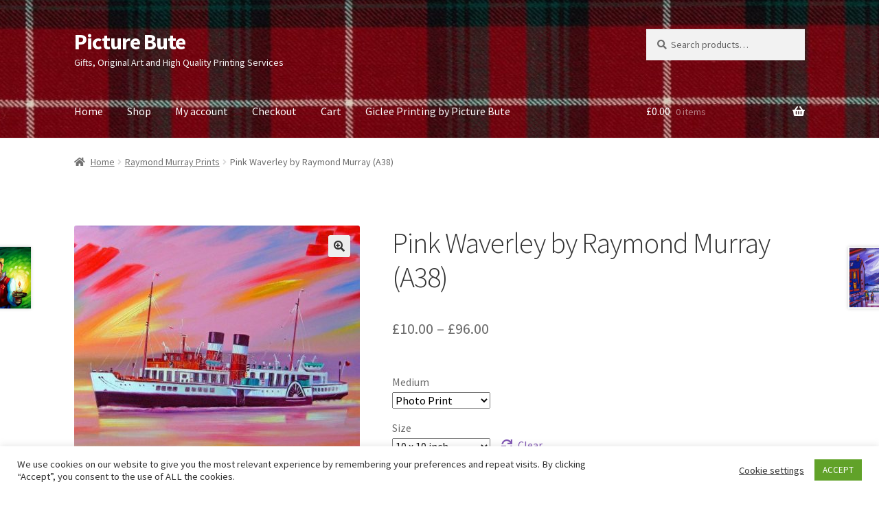

--- FILE ---
content_type: text/html; charset=UTF-8
request_url: https://picturebute.com/product/pink-waverley-by-raymond-murray-a38/
body_size: 24429
content:
<!doctype html>
<html lang="en-US">
<head>
<meta charset="UTF-8">
<meta name="viewport" content="width=device-width, initial-scale=1">
<link rel="profile" href="http://gmpg.org/xfn/11">
<link rel="pingback" href="https://picturebute.com/xmlrpc.php">

<title>Pink Waverley by Raymond Murray (A38) - Picture Bute</title>
<meta name='robots' content='index, max-snippet:-1, max-image-preview:large, max-video-preview:-1, follow' />
	<style>img:is([sizes="auto" i], [sizes^="auto," i]) { contain-intrinsic-size: 3000px 1500px }</style>
	<meta name="google" content="nositelinkssearchbox" ><link rel="canonical" href="https://picturebute.com/product/pink-waverley-by-raymond-murray-a38/" />
<meta name="description" content="Giclee print of The SS Waverley in a pink sunset. Painted in oil by Raymond Murray About The Artist: Raymond Murray is a highly talented artist with a unique..."><script type="application/ld+json">{"@context":"https://schema.org","@type":"Organization","name":"Maxwell &amp; Maxwell (Retail) Ltd","url":"https://picturebute.com","logo":"","description":"Picture Bute","sameAs":["https://www.facebook.com/PictureBute"]}</script><meta property="og:url" content="https://picturebute.com/product/pink-waverley-by-raymond-murray-a38/" /><meta property="og:site_name" content="Picture Bute" /><meta property="og:locale" content="en_US" /><meta property="og:type" content="product" /><meta property="og:title" content="Pink Waverley by Raymond Murray (A38) - Picture Bute" /><meta property="og:description" content="Giclee print of The SS Waverley in a pink sunset. Painted in oil by Raymond Murray About The Artist: Raymond Murray is a highly talented artist with a unique..." /><meta property="og:image" content="https://picturebute.com/wp-content/uploads/2021/12/A038-Pink-Waverley.jpg" /><meta property="og:secure_url" content="https://picturebute.com/wp-content/uploads/2021/12/A038-Pink-Waverley.jpg" /><meta property="og:image:height" content="800" /><meta property="og:image:width" content="800" /><meta name="twitter:card" content="summary"/><meta name="twitter:locale" content="en_US"/><meta name="twitter:title"  content="Pink Waverley by Raymond Murray (A38) - Picture Bute"/><meta name="twitter:description" content="Giclee print of The SS Waverley in a pink sunset. Painted in oil by Raymond Murray About The Artist: Raymond Murray is a highly talented artist with a unique..."/><meta name="twitter:url" content="https://picturebute.com/product/pink-waverley-by-raymond-murray-a38/"/><meta name="twitter:site" content="@Picture Bute"/><meta name="twitter:image" content="https://picturebute.com/wp-content/uploads/2021/12/A038-Pink-Waverley.jpg"/><link rel='dns-prefetch' href='//www.google.com' />
<link rel='dns-prefetch' href='//www.googletagmanager.com' />
<link rel='dns-prefetch' href='//fonts.googleapis.com' />
<link rel="alternate" type="application/rss+xml" title="Picture Bute &raquo; Feed" href="https://picturebute.com/feed/" />
<script>
window._wpemojiSettings = {"baseUrl":"https:\/\/s.w.org\/images\/core\/emoji\/16.0.1\/72x72\/","ext":".png","svgUrl":"https:\/\/s.w.org\/images\/core\/emoji\/16.0.1\/svg\/","svgExt":".svg","source":{"concatemoji":"https:\/\/picturebute.com\/wp-includes\/js\/wp-emoji-release.min.js?ver=6.8.3"}};
/*! This file is auto-generated */
!function(s,n){var o,i,e;function c(e){try{var t={supportTests:e,timestamp:(new Date).valueOf()};sessionStorage.setItem(o,JSON.stringify(t))}catch(e){}}function p(e,t,n){e.clearRect(0,0,e.canvas.width,e.canvas.height),e.fillText(t,0,0);var t=new Uint32Array(e.getImageData(0,0,e.canvas.width,e.canvas.height).data),a=(e.clearRect(0,0,e.canvas.width,e.canvas.height),e.fillText(n,0,0),new Uint32Array(e.getImageData(0,0,e.canvas.width,e.canvas.height).data));return t.every(function(e,t){return e===a[t]})}function u(e,t){e.clearRect(0,0,e.canvas.width,e.canvas.height),e.fillText(t,0,0);for(var n=e.getImageData(16,16,1,1),a=0;a<n.data.length;a++)if(0!==n.data[a])return!1;return!0}function f(e,t,n,a){switch(t){case"flag":return n(e,"\ud83c\udff3\ufe0f\u200d\u26a7\ufe0f","\ud83c\udff3\ufe0f\u200b\u26a7\ufe0f")?!1:!n(e,"\ud83c\udde8\ud83c\uddf6","\ud83c\udde8\u200b\ud83c\uddf6")&&!n(e,"\ud83c\udff4\udb40\udc67\udb40\udc62\udb40\udc65\udb40\udc6e\udb40\udc67\udb40\udc7f","\ud83c\udff4\u200b\udb40\udc67\u200b\udb40\udc62\u200b\udb40\udc65\u200b\udb40\udc6e\u200b\udb40\udc67\u200b\udb40\udc7f");case"emoji":return!a(e,"\ud83e\udedf")}return!1}function g(e,t,n,a){var r="undefined"!=typeof WorkerGlobalScope&&self instanceof WorkerGlobalScope?new OffscreenCanvas(300,150):s.createElement("canvas"),o=r.getContext("2d",{willReadFrequently:!0}),i=(o.textBaseline="top",o.font="600 32px Arial",{});return e.forEach(function(e){i[e]=t(o,e,n,a)}),i}function t(e){var t=s.createElement("script");t.src=e,t.defer=!0,s.head.appendChild(t)}"undefined"!=typeof Promise&&(o="wpEmojiSettingsSupports",i=["flag","emoji"],n.supports={everything:!0,everythingExceptFlag:!0},e=new Promise(function(e){s.addEventListener("DOMContentLoaded",e,{once:!0})}),new Promise(function(t){var n=function(){try{var e=JSON.parse(sessionStorage.getItem(o));if("object"==typeof e&&"number"==typeof e.timestamp&&(new Date).valueOf()<e.timestamp+604800&&"object"==typeof e.supportTests)return e.supportTests}catch(e){}return null}();if(!n){if("undefined"!=typeof Worker&&"undefined"!=typeof OffscreenCanvas&&"undefined"!=typeof URL&&URL.createObjectURL&&"undefined"!=typeof Blob)try{var e="postMessage("+g.toString()+"("+[JSON.stringify(i),f.toString(),p.toString(),u.toString()].join(",")+"));",a=new Blob([e],{type:"text/javascript"}),r=new Worker(URL.createObjectURL(a),{name:"wpTestEmojiSupports"});return void(r.onmessage=function(e){c(n=e.data),r.terminate(),t(n)})}catch(e){}c(n=g(i,f,p,u))}t(n)}).then(function(e){for(var t in e)n.supports[t]=e[t],n.supports.everything=n.supports.everything&&n.supports[t],"flag"!==t&&(n.supports.everythingExceptFlag=n.supports.everythingExceptFlag&&n.supports[t]);n.supports.everythingExceptFlag=n.supports.everythingExceptFlag&&!n.supports.flag,n.DOMReady=!1,n.readyCallback=function(){n.DOMReady=!0}}).then(function(){return e}).then(function(){var e;n.supports.everything||(n.readyCallback(),(e=n.source||{}).concatemoji?t(e.concatemoji):e.wpemoji&&e.twemoji&&(t(e.twemoji),t(e.wpemoji)))}))}((window,document),window._wpemojiSettings);
</script>
<style id='wp-emoji-styles-inline-css'>

	img.wp-smiley, img.emoji {
		display: inline !important;
		border: none !important;
		box-shadow: none !important;
		height: 1em !important;
		width: 1em !important;
		margin: 0 0.07em !important;
		vertical-align: -0.1em !important;
		background: none !important;
		padding: 0 !important;
	}
</style>
<link rel='stylesheet' id='wp-block-library-css' href='https://picturebute.com/wp-includes/css/dist/block-library/style.min.css?ver=6.8.3' media='all' />
<style id='wp-block-library-theme-inline-css'>
.wp-block-audio :where(figcaption){color:#555;font-size:13px;text-align:center}.is-dark-theme .wp-block-audio :where(figcaption){color:#ffffffa6}.wp-block-audio{margin:0 0 1em}.wp-block-code{border:1px solid #ccc;border-radius:4px;font-family:Menlo,Consolas,monaco,monospace;padding:.8em 1em}.wp-block-embed :where(figcaption){color:#555;font-size:13px;text-align:center}.is-dark-theme .wp-block-embed :where(figcaption){color:#ffffffa6}.wp-block-embed{margin:0 0 1em}.blocks-gallery-caption{color:#555;font-size:13px;text-align:center}.is-dark-theme .blocks-gallery-caption{color:#ffffffa6}:root :where(.wp-block-image figcaption){color:#555;font-size:13px;text-align:center}.is-dark-theme :root :where(.wp-block-image figcaption){color:#ffffffa6}.wp-block-image{margin:0 0 1em}.wp-block-pullquote{border-bottom:4px solid;border-top:4px solid;color:currentColor;margin-bottom:1.75em}.wp-block-pullquote cite,.wp-block-pullquote footer,.wp-block-pullquote__citation{color:currentColor;font-size:.8125em;font-style:normal;text-transform:uppercase}.wp-block-quote{border-left:.25em solid;margin:0 0 1.75em;padding-left:1em}.wp-block-quote cite,.wp-block-quote footer{color:currentColor;font-size:.8125em;font-style:normal;position:relative}.wp-block-quote:where(.has-text-align-right){border-left:none;border-right:.25em solid;padding-left:0;padding-right:1em}.wp-block-quote:where(.has-text-align-center){border:none;padding-left:0}.wp-block-quote.is-large,.wp-block-quote.is-style-large,.wp-block-quote:where(.is-style-plain){border:none}.wp-block-search .wp-block-search__label{font-weight:700}.wp-block-search__button{border:1px solid #ccc;padding:.375em .625em}:where(.wp-block-group.has-background){padding:1.25em 2.375em}.wp-block-separator.has-css-opacity{opacity:.4}.wp-block-separator{border:none;border-bottom:2px solid;margin-left:auto;margin-right:auto}.wp-block-separator.has-alpha-channel-opacity{opacity:1}.wp-block-separator:not(.is-style-wide):not(.is-style-dots){width:100px}.wp-block-separator.has-background:not(.is-style-dots){border-bottom:none;height:1px}.wp-block-separator.has-background:not(.is-style-wide):not(.is-style-dots){height:2px}.wp-block-table{margin:0 0 1em}.wp-block-table td,.wp-block-table th{word-break:normal}.wp-block-table :where(figcaption){color:#555;font-size:13px;text-align:center}.is-dark-theme .wp-block-table :where(figcaption){color:#ffffffa6}.wp-block-video :where(figcaption){color:#555;font-size:13px;text-align:center}.is-dark-theme .wp-block-video :where(figcaption){color:#ffffffa6}.wp-block-video{margin:0 0 1em}:root :where(.wp-block-template-part.has-background){margin-bottom:0;margin-top:0;padding:1.25em 2.375em}
</style>
<style id='classic-theme-styles-inline-css'>
/*! This file is auto-generated */
.wp-block-button__link{color:#fff;background-color:#32373c;border-radius:9999px;box-shadow:none;text-decoration:none;padding:calc(.667em + 2px) calc(1.333em + 2px);font-size:1.125em}.wp-block-file__button{background:#32373c;color:#fff;text-decoration:none}
</style>
<link rel='stylesheet' id='storefront-gutenberg-blocks-css' href='https://picturebute.com/wp-content/themes/storefront/assets/css/base/gutenberg-blocks.css?ver=4.6.1' media='all' />
<style id='storefront-gutenberg-blocks-inline-css'>

				.wp-block-button__link:not(.has-text-color) {
					color: #333333;
				}

				.wp-block-button__link:not(.has-text-color):hover,
				.wp-block-button__link:not(.has-text-color):focus,
				.wp-block-button__link:not(.has-text-color):active {
					color: #333333;
				}

				.wp-block-button__link:not(.has-background) {
					background-color: #eeeeee;
				}

				.wp-block-button__link:not(.has-background):hover,
				.wp-block-button__link:not(.has-background):focus,
				.wp-block-button__link:not(.has-background):active {
					border-color: #d5d5d5;
					background-color: #d5d5d5;
				}

				.wc-block-grid__products .wc-block-grid__product .wp-block-button__link {
					background-color: #eeeeee;
					border-color: #eeeeee;
					color: #333333;
				}

				.wp-block-quote footer,
				.wp-block-quote cite,
				.wp-block-quote__citation {
					color: #6d6d6d;
				}

				.wp-block-pullquote cite,
				.wp-block-pullquote footer,
				.wp-block-pullquote__citation {
					color: #6d6d6d;
				}

				.wp-block-image figcaption {
					color: #6d6d6d;
				}

				.wp-block-separator.is-style-dots::before {
					color: #333333;
				}

				.wp-block-file a.wp-block-file__button {
					color: #333333;
					background-color: #eeeeee;
					border-color: #eeeeee;
				}

				.wp-block-file a.wp-block-file__button:hover,
				.wp-block-file a.wp-block-file__button:focus,
				.wp-block-file a.wp-block-file__button:active {
					color: #333333;
					background-color: #d5d5d5;
				}

				.wp-block-code,
				.wp-block-preformatted pre {
					color: #6d6d6d;
				}

				.wp-block-table:not( .has-background ):not( .is-style-stripes ) tbody tr:nth-child(2n) td {
					background-color: #fdfdfd;
				}

				.wp-block-cover .wp-block-cover__inner-container h1:not(.has-text-color),
				.wp-block-cover .wp-block-cover__inner-container h2:not(.has-text-color),
				.wp-block-cover .wp-block-cover__inner-container h3:not(.has-text-color),
				.wp-block-cover .wp-block-cover__inner-container h4:not(.has-text-color),
				.wp-block-cover .wp-block-cover__inner-container h5:not(.has-text-color),
				.wp-block-cover .wp-block-cover__inner-container h6:not(.has-text-color) {
					color: #000000;
				}

				.wc-block-components-price-slider__range-input-progress,
				.rtl .wc-block-components-price-slider__range-input-progress {
					--range-color: #7f54b3;
				}

				/* Target only IE11 */
				@media all and (-ms-high-contrast: none), (-ms-high-contrast: active) {
					.wc-block-components-price-slider__range-input-progress {
						background: #7f54b3;
					}
				}

				.wc-block-components-button:not(.is-link) {
					background-color: #333333;
					color: #ffffff;
				}

				.wc-block-components-button:not(.is-link):hover,
				.wc-block-components-button:not(.is-link):focus,
				.wc-block-components-button:not(.is-link):active {
					background-color: #1a1a1a;
					color: #ffffff;
				}

				.wc-block-components-button:not(.is-link):disabled {
					background-color: #333333;
					color: #ffffff;
				}

				.wc-block-cart__submit-container {
					background-color: #ffffff;
				}

				.wc-block-cart__submit-container::before {
					color: rgba(220,220,220,0.5);
				}

				.wc-block-components-order-summary-item__quantity {
					background-color: #ffffff;
					border-color: #6d6d6d;
					box-shadow: 0 0 0 2px #ffffff;
					color: #6d6d6d;
				}
			
</style>
<style id='global-styles-inline-css'>
:root{--wp--preset--aspect-ratio--square: 1;--wp--preset--aspect-ratio--4-3: 4/3;--wp--preset--aspect-ratio--3-4: 3/4;--wp--preset--aspect-ratio--3-2: 3/2;--wp--preset--aspect-ratio--2-3: 2/3;--wp--preset--aspect-ratio--16-9: 16/9;--wp--preset--aspect-ratio--9-16: 9/16;--wp--preset--color--black: #000000;--wp--preset--color--cyan-bluish-gray: #abb8c3;--wp--preset--color--white: #ffffff;--wp--preset--color--pale-pink: #f78da7;--wp--preset--color--vivid-red: #cf2e2e;--wp--preset--color--luminous-vivid-orange: #ff6900;--wp--preset--color--luminous-vivid-amber: #fcb900;--wp--preset--color--light-green-cyan: #7bdcb5;--wp--preset--color--vivid-green-cyan: #00d084;--wp--preset--color--pale-cyan-blue: #8ed1fc;--wp--preset--color--vivid-cyan-blue: #0693e3;--wp--preset--color--vivid-purple: #9b51e0;--wp--preset--gradient--vivid-cyan-blue-to-vivid-purple: linear-gradient(135deg,rgba(6,147,227,1) 0%,rgb(155,81,224) 100%);--wp--preset--gradient--light-green-cyan-to-vivid-green-cyan: linear-gradient(135deg,rgb(122,220,180) 0%,rgb(0,208,130) 100%);--wp--preset--gradient--luminous-vivid-amber-to-luminous-vivid-orange: linear-gradient(135deg,rgba(252,185,0,1) 0%,rgba(255,105,0,1) 100%);--wp--preset--gradient--luminous-vivid-orange-to-vivid-red: linear-gradient(135deg,rgba(255,105,0,1) 0%,rgb(207,46,46) 100%);--wp--preset--gradient--very-light-gray-to-cyan-bluish-gray: linear-gradient(135deg,rgb(238,238,238) 0%,rgb(169,184,195) 100%);--wp--preset--gradient--cool-to-warm-spectrum: linear-gradient(135deg,rgb(74,234,220) 0%,rgb(151,120,209) 20%,rgb(207,42,186) 40%,rgb(238,44,130) 60%,rgb(251,105,98) 80%,rgb(254,248,76) 100%);--wp--preset--gradient--blush-light-purple: linear-gradient(135deg,rgb(255,206,236) 0%,rgb(152,150,240) 100%);--wp--preset--gradient--blush-bordeaux: linear-gradient(135deg,rgb(254,205,165) 0%,rgb(254,45,45) 50%,rgb(107,0,62) 100%);--wp--preset--gradient--luminous-dusk: linear-gradient(135deg,rgb(255,203,112) 0%,rgb(199,81,192) 50%,rgb(65,88,208) 100%);--wp--preset--gradient--pale-ocean: linear-gradient(135deg,rgb(255,245,203) 0%,rgb(182,227,212) 50%,rgb(51,167,181) 100%);--wp--preset--gradient--electric-grass: linear-gradient(135deg,rgb(202,248,128) 0%,rgb(113,206,126) 100%);--wp--preset--gradient--midnight: linear-gradient(135deg,rgb(2,3,129) 0%,rgb(40,116,252) 100%);--wp--preset--font-size--small: 14px;--wp--preset--font-size--medium: 23px;--wp--preset--font-size--large: 26px;--wp--preset--font-size--x-large: 42px;--wp--preset--font-size--normal: 16px;--wp--preset--font-size--huge: 37px;--wp--preset--spacing--20: 0.44rem;--wp--preset--spacing--30: 0.67rem;--wp--preset--spacing--40: 1rem;--wp--preset--spacing--50: 1.5rem;--wp--preset--spacing--60: 2.25rem;--wp--preset--spacing--70: 3.38rem;--wp--preset--spacing--80: 5.06rem;--wp--preset--shadow--natural: 6px 6px 9px rgba(0, 0, 0, 0.2);--wp--preset--shadow--deep: 12px 12px 50px rgba(0, 0, 0, 0.4);--wp--preset--shadow--sharp: 6px 6px 0px rgba(0, 0, 0, 0.2);--wp--preset--shadow--outlined: 6px 6px 0px -3px rgba(255, 255, 255, 1), 6px 6px rgba(0, 0, 0, 1);--wp--preset--shadow--crisp: 6px 6px 0px rgba(0, 0, 0, 1);}:root :where(.is-layout-flow) > :first-child{margin-block-start: 0;}:root :where(.is-layout-flow) > :last-child{margin-block-end: 0;}:root :where(.is-layout-flow) > *{margin-block-start: 24px;margin-block-end: 0;}:root :where(.is-layout-constrained) > :first-child{margin-block-start: 0;}:root :where(.is-layout-constrained) > :last-child{margin-block-end: 0;}:root :where(.is-layout-constrained) > *{margin-block-start: 24px;margin-block-end: 0;}:root :where(.is-layout-flex){gap: 24px;}:root :where(.is-layout-grid){gap: 24px;}body .is-layout-flex{display: flex;}.is-layout-flex{flex-wrap: wrap;align-items: center;}.is-layout-flex > :is(*, div){margin: 0;}body .is-layout-grid{display: grid;}.is-layout-grid > :is(*, div){margin: 0;}.has-black-color{color: var(--wp--preset--color--black) !important;}.has-cyan-bluish-gray-color{color: var(--wp--preset--color--cyan-bluish-gray) !important;}.has-white-color{color: var(--wp--preset--color--white) !important;}.has-pale-pink-color{color: var(--wp--preset--color--pale-pink) !important;}.has-vivid-red-color{color: var(--wp--preset--color--vivid-red) !important;}.has-luminous-vivid-orange-color{color: var(--wp--preset--color--luminous-vivid-orange) !important;}.has-luminous-vivid-amber-color{color: var(--wp--preset--color--luminous-vivid-amber) !important;}.has-light-green-cyan-color{color: var(--wp--preset--color--light-green-cyan) !important;}.has-vivid-green-cyan-color{color: var(--wp--preset--color--vivid-green-cyan) !important;}.has-pale-cyan-blue-color{color: var(--wp--preset--color--pale-cyan-blue) !important;}.has-vivid-cyan-blue-color{color: var(--wp--preset--color--vivid-cyan-blue) !important;}.has-vivid-purple-color{color: var(--wp--preset--color--vivid-purple) !important;}.has-black-background-color{background-color: var(--wp--preset--color--black) !important;}.has-cyan-bluish-gray-background-color{background-color: var(--wp--preset--color--cyan-bluish-gray) !important;}.has-white-background-color{background-color: var(--wp--preset--color--white) !important;}.has-pale-pink-background-color{background-color: var(--wp--preset--color--pale-pink) !important;}.has-vivid-red-background-color{background-color: var(--wp--preset--color--vivid-red) !important;}.has-luminous-vivid-orange-background-color{background-color: var(--wp--preset--color--luminous-vivid-orange) !important;}.has-luminous-vivid-amber-background-color{background-color: var(--wp--preset--color--luminous-vivid-amber) !important;}.has-light-green-cyan-background-color{background-color: var(--wp--preset--color--light-green-cyan) !important;}.has-vivid-green-cyan-background-color{background-color: var(--wp--preset--color--vivid-green-cyan) !important;}.has-pale-cyan-blue-background-color{background-color: var(--wp--preset--color--pale-cyan-blue) !important;}.has-vivid-cyan-blue-background-color{background-color: var(--wp--preset--color--vivid-cyan-blue) !important;}.has-vivid-purple-background-color{background-color: var(--wp--preset--color--vivid-purple) !important;}.has-black-border-color{border-color: var(--wp--preset--color--black) !important;}.has-cyan-bluish-gray-border-color{border-color: var(--wp--preset--color--cyan-bluish-gray) !important;}.has-white-border-color{border-color: var(--wp--preset--color--white) !important;}.has-pale-pink-border-color{border-color: var(--wp--preset--color--pale-pink) !important;}.has-vivid-red-border-color{border-color: var(--wp--preset--color--vivid-red) !important;}.has-luminous-vivid-orange-border-color{border-color: var(--wp--preset--color--luminous-vivid-orange) !important;}.has-luminous-vivid-amber-border-color{border-color: var(--wp--preset--color--luminous-vivid-amber) !important;}.has-light-green-cyan-border-color{border-color: var(--wp--preset--color--light-green-cyan) !important;}.has-vivid-green-cyan-border-color{border-color: var(--wp--preset--color--vivid-green-cyan) !important;}.has-pale-cyan-blue-border-color{border-color: var(--wp--preset--color--pale-cyan-blue) !important;}.has-vivid-cyan-blue-border-color{border-color: var(--wp--preset--color--vivid-cyan-blue) !important;}.has-vivid-purple-border-color{border-color: var(--wp--preset--color--vivid-purple) !important;}.has-vivid-cyan-blue-to-vivid-purple-gradient-background{background: var(--wp--preset--gradient--vivid-cyan-blue-to-vivid-purple) !important;}.has-light-green-cyan-to-vivid-green-cyan-gradient-background{background: var(--wp--preset--gradient--light-green-cyan-to-vivid-green-cyan) !important;}.has-luminous-vivid-amber-to-luminous-vivid-orange-gradient-background{background: var(--wp--preset--gradient--luminous-vivid-amber-to-luminous-vivid-orange) !important;}.has-luminous-vivid-orange-to-vivid-red-gradient-background{background: var(--wp--preset--gradient--luminous-vivid-orange-to-vivid-red) !important;}.has-very-light-gray-to-cyan-bluish-gray-gradient-background{background: var(--wp--preset--gradient--very-light-gray-to-cyan-bluish-gray) !important;}.has-cool-to-warm-spectrum-gradient-background{background: var(--wp--preset--gradient--cool-to-warm-spectrum) !important;}.has-blush-light-purple-gradient-background{background: var(--wp--preset--gradient--blush-light-purple) !important;}.has-blush-bordeaux-gradient-background{background: var(--wp--preset--gradient--blush-bordeaux) !important;}.has-luminous-dusk-gradient-background{background: var(--wp--preset--gradient--luminous-dusk) !important;}.has-pale-ocean-gradient-background{background: var(--wp--preset--gradient--pale-ocean) !important;}.has-electric-grass-gradient-background{background: var(--wp--preset--gradient--electric-grass) !important;}.has-midnight-gradient-background{background: var(--wp--preset--gradient--midnight) !important;}.has-small-font-size{font-size: var(--wp--preset--font-size--small) !important;}.has-medium-font-size{font-size: var(--wp--preset--font-size--medium) !important;}.has-large-font-size{font-size: var(--wp--preset--font-size--large) !important;}.has-x-large-font-size{font-size: var(--wp--preset--font-size--x-large) !important;}
:root :where(.wp-block-pullquote){font-size: 1.5em;line-height: 1.6;}
</style>
<link rel='stylesheet' id='cookie-law-info-css' href='https://picturebute.com/wp-content/plugins/cookie-law-info/legacy/public/css/cookie-law-info-public.css?ver=3.3.8' media='all' />
<link rel='stylesheet' id='cookie-law-info-gdpr-css' href='https://picturebute.com/wp-content/plugins/cookie-law-info/legacy/public/css/cookie-law-info-gdpr.css?ver=3.3.8' media='all' />
<link rel='stylesheet' id='easy_store_vacation-css' href='https://picturebute.com/wp-content/plugins/easy-store-vacation/public/css/easy_store_vacation-public.css?ver=1.1.6' media='all' />
<link rel='stylesheet' id='jquery-ui-timepicker-css' href='https://picturebute.com/wp-content/plugins/product-input-fields-for-woocommerce/includes/css/jquery.timepicker.min.css?ver=1.2.5' media='all' />
<link rel='stylesheet' id='jquery-ui-datepicker-css' href='https://picturebute.com/wp-content/plugins/product-input-fields-for-woocommerce/includes/css/jquery-ui.min.css?ver=1.2.5' media='all' />
<link rel='stylesheet' id='photoswipe-css' href='https://picturebute.com/wp-content/plugins/woocommerce/assets/css/photoswipe/photoswipe.min.css?ver=10.3.6' media='all' />
<link rel='stylesheet' id='photoswipe-default-skin-css' href='https://picturebute.com/wp-content/plugins/woocommerce/assets/css/photoswipe/default-skin/default-skin.min.css?ver=10.3.6' media='all' />
<style id='woocommerce-inline-inline-css'>
.woocommerce form .form-row .required { visibility: visible; }
</style>
<link rel='stylesheet' id='wt-woocommerce-related-products-css' href='https://picturebute.com/wp-content/plugins/wt-woocommerce-related-products/public/css/custom-related-products-public.css?ver=1.7.6' media='all' />
<link rel='stylesheet' id='carousel-css-css' href='https://picturebute.com/wp-content/plugins/wt-woocommerce-related-products/public/css/owl.carousel.min.css?ver=1.7.6' media='all' />
<link rel='stylesheet' id='carousel-theme-css-css' href='https://picturebute.com/wp-content/plugins/wt-woocommerce-related-products/public/css/owl.theme.default.min.css?ver=1.7.6' media='all' />
<link rel='stylesheet' id='woo-notification-icons-close-css' href='https://picturebute.com/wp-content/plugins/woo-notification/css/icons-close.css?ver=1.3.10' media='all' />
<link rel='stylesheet' id='woo-notification-css' href='https://picturebute.com/wp-content/plugins/woo-notification/css/woo-notification.min.css?ver=1.3.10' media='all' />
<style id='woo-notification-inline-css'>
#message-purchased #notify-close:before{color:#000000;}#message-purchased .message-purchase-main{overflow:hidden}#message-purchased .wn-notification-image-wrapper{padding:0;}#message-purchased .wn-notification-message-container{padding-left:15px;}#message-purchased .wn-notification-image{border-radius:0px;}
                #message-purchased .message-purchase-main{
                        background-color: #ffffff;                       
                        color:#000000 !important;
                        border-radius:3px ;
                }
                 #message-purchased a, #message-purchased p span{
                        color:#000000 !important;
                }
</style>
<link rel='stylesheet' id='brands-styles-css' href='https://picturebute.com/wp-content/plugins/woocommerce/assets/css/brands.css?ver=10.3.6' media='all' />
<link rel='stylesheet' id='storefront-style-css' href='https://picturebute.com/wp-content/themes/storefront/style.css?ver=4.6.1' media='all' />
<style id='storefront-style-inline-css'>

			.main-navigation ul li a,
			.site-title a,
			ul.menu li a,
			.site-branding h1 a,
			button.menu-toggle,
			button.menu-toggle:hover,
			.handheld-navigation .dropdown-toggle {
				color: #ffffff;
			}

			button.menu-toggle,
			button.menu-toggle:hover {
				border-color: #ffffff;
			}

			.main-navigation ul li a:hover,
			.main-navigation ul li:hover > a,
			.site-title a:hover,
			.site-header ul.menu li.current-menu-item > a {
				color: #ffffff;
			}

			table:not( .has-background ) th {
				background-color: #f8f8f8;
			}

			table:not( .has-background ) tbody td {
				background-color: #fdfdfd;
			}

			table:not( .has-background ) tbody tr:nth-child(2n) td,
			fieldset,
			fieldset legend {
				background-color: #fbfbfb;
			}

			.site-header,
			.secondary-navigation ul ul,
			.main-navigation ul.menu > li.menu-item-has-children:after,
			.secondary-navigation ul.menu ul,
			.storefront-handheld-footer-bar,
			.storefront-handheld-footer-bar ul li > a,
			.storefront-handheld-footer-bar ul li.search .site-search,
			button.menu-toggle,
			button.menu-toggle:hover {
				background-color: #ffffff;
			}

			p.site-description,
			.site-header,
			.storefront-handheld-footer-bar {
				color: #f4f4f4;
			}

			button.menu-toggle:after,
			button.menu-toggle:before,
			button.menu-toggle span:before {
				background-color: #ffffff;
			}

			h1, h2, h3, h4, h5, h6, .wc-block-grid__product-title {
				color: #333333;
			}

			.widget h1 {
				border-bottom-color: #333333;
			}

			body,
			.secondary-navigation a {
				color: #6d6d6d;
			}

			.widget-area .widget a,
			.hentry .entry-header .posted-on a,
			.hentry .entry-header .post-author a,
			.hentry .entry-header .post-comments a,
			.hentry .entry-header .byline a {
				color: #727272;
			}

			a {
				color: #7f54b3;
			}

			a:focus,
			button:focus,
			.button.alt:focus,
			input:focus,
			textarea:focus,
			input[type="button"]:focus,
			input[type="reset"]:focus,
			input[type="submit"]:focus,
			input[type="email"]:focus,
			input[type="tel"]:focus,
			input[type="url"]:focus,
			input[type="password"]:focus,
			input[type="search"]:focus {
				outline-color: #7f54b3;
			}

			button, input[type="button"], input[type="reset"], input[type="submit"], .button, .widget a.button {
				background-color: #eeeeee;
				border-color: #eeeeee;
				color: #333333;
			}

			button:hover, input[type="button"]:hover, input[type="reset"]:hover, input[type="submit"]:hover, .button:hover, .widget a.button:hover {
				background-color: #d5d5d5;
				border-color: #d5d5d5;
				color: #333333;
			}

			button.alt, input[type="button"].alt, input[type="reset"].alt, input[type="submit"].alt, .button.alt, .widget-area .widget a.button.alt {
				background-color: #333333;
				border-color: #333333;
				color: #ffffff;
			}

			button.alt:hover, input[type="button"].alt:hover, input[type="reset"].alt:hover, input[type="submit"].alt:hover, .button.alt:hover, .widget-area .widget a.button.alt:hover {
				background-color: #1a1a1a;
				border-color: #1a1a1a;
				color: #ffffff;
			}

			.pagination .page-numbers li .page-numbers.current {
				background-color: #e6e6e6;
				color: #636363;
			}

			#comments .comment-list .comment-content .comment-text {
				background-color: #f8f8f8;
			}

			.site-footer {
				background-color: #f0f0f0;
				color: #6d6d6d;
			}

			.site-footer a:not(.button):not(.components-button) {
				color: #333333;
			}

			.site-footer .storefront-handheld-footer-bar a:not(.button):not(.components-button) {
				color: #ffffff;
			}

			.site-footer h1, .site-footer h2, .site-footer h3, .site-footer h4, .site-footer h5, .site-footer h6, .site-footer .widget .widget-title, .site-footer .widget .widgettitle {
				color: #333333;
			}

			.page-template-template-homepage.has-post-thumbnail .type-page.has-post-thumbnail .entry-title {
				color: #000000;
			}

			.page-template-template-homepage.has-post-thumbnail .type-page.has-post-thumbnail .entry-content {
				color: #000000;
			}

			@media screen and ( min-width: 768px ) {
				.secondary-navigation ul.menu a:hover {
					color: #ffffff;
				}

				.secondary-navigation ul.menu a {
					color: #f4f4f4;
				}

				.main-navigation ul.menu ul.sub-menu,
				.main-navigation ul.nav-menu ul.children {
					background-color: #f0f0f0;
				}

				.site-header {
					border-bottom-color: #f0f0f0;
				}
			}
</style>
<link rel='stylesheet' id='storefront-icons-css' href='https://picturebute.com/wp-content/themes/storefront/assets/css/base/icons.css?ver=4.6.1' media='all' />
<link rel='stylesheet' id='storefront-fonts-css' href='https://fonts.googleapis.com/css?family=Source+Sans+Pro%3A400%2C300%2C300italic%2C400italic%2C600%2C700%2C900&#038;subset=latin%2Clatin-ext&#038;ver=4.6.1' media='all' />
<link rel='stylesheet' id='flexible-shipping-free-shipping-css' href='https://picturebute.com/wp-content/plugins/flexible-shipping/assets/dist/css/free-shipping.css?ver=6.4.5.2' media='all' />
<link rel='stylesheet' id='wc_stripe_express_checkout_style-css' href='https://picturebute.com/wp-content/plugins/woocommerce-gateway-stripe/build/express-checkout.css?ver=2bec0c7b5a831a62b06b' media='all' />
<link rel='stylesheet' id='storefront-woocommerce-style-css' href='https://picturebute.com/wp-content/themes/storefront/assets/css/woocommerce/woocommerce.css?ver=4.6.1' media='all' />
<style id='storefront-woocommerce-style-inline-css'>
@font-face {
				font-family: star;
				src: url(https://picturebute.com/wp-content/plugins/woocommerce/assets/fonts/star.eot);
				src:
					url(https://picturebute.com/wp-content/plugins/woocommerce/assets/fonts/star.eot?#iefix) format("embedded-opentype"),
					url(https://picturebute.com/wp-content/plugins/woocommerce/assets/fonts/star.woff) format("woff"),
					url(https://picturebute.com/wp-content/plugins/woocommerce/assets/fonts/star.ttf) format("truetype"),
					url(https://picturebute.com/wp-content/plugins/woocommerce/assets/fonts/star.svg#star) format("svg");
				font-weight: 400;
				font-style: normal;
			}
			@font-face {
				font-family: WooCommerce;
				src: url(https://picturebute.com/wp-content/plugins/woocommerce/assets/fonts/WooCommerce.eot);
				src:
					url(https://picturebute.com/wp-content/plugins/woocommerce/assets/fonts/WooCommerce.eot?#iefix) format("embedded-opentype"),
					url(https://picturebute.com/wp-content/plugins/woocommerce/assets/fonts/WooCommerce.woff) format("woff"),
					url(https://picturebute.com/wp-content/plugins/woocommerce/assets/fonts/WooCommerce.ttf) format("truetype"),
					url(https://picturebute.com/wp-content/plugins/woocommerce/assets/fonts/WooCommerce.svg#WooCommerce) format("svg");
				font-weight: 400;
				font-style: normal;
			}

			a.cart-contents,
			.site-header-cart .widget_shopping_cart a {
				color: #ffffff;
			}

			a.cart-contents:hover,
			.site-header-cart .widget_shopping_cart a:hover,
			.site-header-cart:hover > li > a {
				color: #ffffff;
			}

			table.cart td.product-remove,
			table.cart td.actions {
				border-top-color: #ffffff;
			}

			.storefront-handheld-footer-bar ul li.cart .count {
				background-color: #ffffff;
				color: #ffffff;
				border-color: #ffffff;
			}

			.woocommerce-tabs ul.tabs li.active a,
			ul.products li.product .price,
			.onsale,
			.wc-block-grid__product-onsale,
			.widget_search form:before,
			.widget_product_search form:before {
				color: #6d6d6d;
			}

			.woocommerce-breadcrumb a,
			a.woocommerce-review-link,
			.product_meta a {
				color: #727272;
			}

			.wc-block-grid__product-onsale,
			.onsale {
				border-color: #6d6d6d;
			}

			.star-rating span:before,
			.quantity .plus, .quantity .minus,
			p.stars a:hover:after,
			p.stars a:after,
			.star-rating span:before,
			#payment .payment_methods li input[type=radio]:first-child:checked+label:before {
				color: #7f54b3;
			}

			.widget_price_filter .ui-slider .ui-slider-range,
			.widget_price_filter .ui-slider .ui-slider-handle {
				background-color: #7f54b3;
			}

			.order_details {
				background-color: #f8f8f8;
			}

			.order_details > li {
				border-bottom: 1px dotted #e3e3e3;
			}

			.order_details:before,
			.order_details:after {
				background: -webkit-linear-gradient(transparent 0,transparent 0),-webkit-linear-gradient(135deg,#f8f8f8 33.33%,transparent 33.33%),-webkit-linear-gradient(45deg,#f8f8f8 33.33%,transparent 33.33%)
			}

			#order_review {
				background-color: #ffffff;
			}

			#payment .payment_methods > li .payment_box,
			#payment .place-order {
				background-color: #fafafa;
			}

			#payment .payment_methods > li:not(.woocommerce-notice) {
				background-color: #f5f5f5;
			}

			#payment .payment_methods > li:not(.woocommerce-notice):hover {
				background-color: #f0f0f0;
			}

			.woocommerce-pagination .page-numbers li .page-numbers.current {
				background-color: #e6e6e6;
				color: #636363;
			}

			.wc-block-grid__product-onsale,
			.onsale,
			.woocommerce-pagination .page-numbers li .page-numbers:not(.current) {
				color: #6d6d6d;
			}

			p.stars a:before,
			p.stars a:hover~a:before,
			p.stars.selected a.active~a:before {
				color: #6d6d6d;
			}

			p.stars.selected a.active:before,
			p.stars:hover a:before,
			p.stars.selected a:not(.active):before,
			p.stars.selected a.active:before {
				color: #7f54b3;
			}

			.single-product div.product .woocommerce-product-gallery .woocommerce-product-gallery__trigger {
				background-color: #eeeeee;
				color: #333333;
			}

			.single-product div.product .woocommerce-product-gallery .woocommerce-product-gallery__trigger:hover {
				background-color: #d5d5d5;
				border-color: #d5d5d5;
				color: #333333;
			}

			.button.added_to_cart:focus,
			.button.wc-forward:focus {
				outline-color: #7f54b3;
			}

			.added_to_cart,
			.site-header-cart .widget_shopping_cart a.button,
			.wc-block-grid__products .wc-block-grid__product .wp-block-button__link {
				background-color: #eeeeee;
				border-color: #eeeeee;
				color: #333333;
			}

			.added_to_cart:hover,
			.site-header-cart .widget_shopping_cart a.button:hover,
			.wc-block-grid__products .wc-block-grid__product .wp-block-button__link:hover {
				background-color: #d5d5d5;
				border-color: #d5d5d5;
				color: #333333;
			}

			.added_to_cart.alt, .added_to_cart, .widget a.button.checkout {
				background-color: #333333;
				border-color: #333333;
				color: #ffffff;
			}

			.added_to_cart.alt:hover, .added_to_cart:hover, .widget a.button.checkout:hover {
				background-color: #1a1a1a;
				border-color: #1a1a1a;
				color: #ffffff;
			}

			.button.loading {
				color: #eeeeee;
			}

			.button.loading:hover {
				background-color: #eeeeee;
			}

			.button.loading:after {
				color: #333333;
			}

			@media screen and ( min-width: 768px ) {
				.site-header-cart .widget_shopping_cart,
				.site-header .product_list_widget li .quantity {
					color: #f4f4f4;
				}

				.site-header-cart .widget_shopping_cart .buttons,
				.site-header-cart .widget_shopping_cart .total {
					background-color: #f5f5f5;
				}

				.site-header-cart .widget_shopping_cart {
					background-color: #f0f0f0;
				}
			}
				.storefront-product-pagination a {
					color: #6d6d6d;
					background-color: #ffffff;
				}
				.storefront-sticky-add-to-cart {
					color: #6d6d6d;
					background-color: #ffffff;
				}

				.storefront-sticky-add-to-cart a:not(.button) {
					color: #ffffff;
				}
</style>
<link rel='stylesheet' id='storefront-woocommerce-brands-style-css' href='https://picturebute.com/wp-content/themes/storefront/assets/css/woocommerce/extensions/brands.css?ver=4.6.1' media='all' />
<script src="https://picturebute.com/wp-includes/js/jquery/jquery.min.js?ver=3.7.1" id="jquery-core-js"></script>
<script src="https://picturebute.com/wp-includes/js/jquery/jquery-migrate.min.js?ver=3.4.1" id="jquery-migrate-js"></script>
<script id="cookie-law-info-js-extra">
var Cli_Data = {"nn_cookie_ids":[],"cookielist":[],"non_necessary_cookies":[],"ccpaEnabled":"","ccpaRegionBased":"","ccpaBarEnabled":"","strictlyEnabled":["necessary","obligatoire"],"ccpaType":"gdpr","js_blocking":"1","custom_integration":"","triggerDomRefresh":"","secure_cookies":""};
var cli_cookiebar_settings = {"animate_speed_hide":"500","animate_speed_show":"500","background":"#FFF","border":"#b1a6a6c2","border_on":"","button_1_button_colour":"#61a229","button_1_button_hover":"#4e8221","button_1_link_colour":"#fff","button_1_as_button":"1","button_1_new_win":"","button_2_button_colour":"#333","button_2_button_hover":"#292929","button_2_link_colour":"#444","button_2_as_button":"","button_2_hidebar":"","button_3_button_colour":"#3566bb","button_3_button_hover":"#2a5296","button_3_link_colour":"#fff","button_3_as_button":"1","button_3_new_win":"","button_4_button_colour":"#000","button_4_button_hover":"#000000","button_4_link_colour":"#333333","button_4_as_button":"","button_7_button_colour":"#61a229","button_7_button_hover":"#4e8221","button_7_link_colour":"#fff","button_7_as_button":"1","button_7_new_win":"","font_family":"inherit","header_fix":"","notify_animate_hide":"1","notify_animate_show":"","notify_div_id":"#cookie-law-info-bar","notify_position_horizontal":"right","notify_position_vertical":"bottom","scroll_close":"","scroll_close_reload":"","accept_close_reload":"","reject_close_reload":"","showagain_tab":"","showagain_background":"#fff","showagain_border":"#000","showagain_div_id":"#cookie-law-info-again","showagain_x_position":"100px","text":"#333333","show_once_yn":"","show_once":"10000","logging_on":"","as_popup":"","popup_overlay":"1","bar_heading_text":"","cookie_bar_as":"banner","popup_showagain_position":"bottom-right","widget_position":"left"};
var log_object = {"ajax_url":"https:\/\/picturebute.com\/wp-admin\/admin-ajax.php"};
</script>
<script src="https://picturebute.com/wp-content/plugins/cookie-law-info/legacy/public/js/cookie-law-info-public.js?ver=3.3.8" id="cookie-law-info-js"></script>
<script src="https://picturebute.com/wp-content/plugins/easy-store-vacation/public/js/easy_store_vacation-public.js?ver=1.1.6" id="easy_store_vacation-js"></script>
<script src="https://picturebute.com/wp-content/plugins/recaptcha-woo/js/rcfwc.js?ver=1.0" id="rcfwc-js-js" defer data-wp-strategy="defer"></script>
<script src="https://www.google.com/recaptcha/api.js?hl=en_US" id="recaptcha-js" defer data-wp-strategy="defer"></script>
<script src="https://picturebute.com/wp-content/plugins/woocommerce/assets/js/jquery-blockui/jquery.blockUI.min.js?ver=2.7.0-wc.10.3.6" id="wc-jquery-blockui-js" defer data-wp-strategy="defer"></script>
<script id="wc-add-to-cart-js-extra">
var wc_add_to_cart_params = {"ajax_url":"\/wp-admin\/admin-ajax.php","wc_ajax_url":"\/?wc-ajax=%%endpoint%%","i18n_view_cart":"View cart","cart_url":"https:\/\/picturebute.com\/cart\/","is_cart":"","cart_redirect_after_add":"no"};
</script>
<script src="https://picturebute.com/wp-content/plugins/woocommerce/assets/js/frontend/add-to-cart.min.js?ver=10.3.6" id="wc-add-to-cart-js" defer data-wp-strategy="defer"></script>
<script src="https://picturebute.com/wp-content/plugins/woocommerce/assets/js/zoom/jquery.zoom.min.js?ver=1.7.21-wc.10.3.6" id="wc-zoom-js" defer data-wp-strategy="defer"></script>
<script src="https://picturebute.com/wp-content/plugins/woocommerce/assets/js/flexslider/jquery.flexslider.min.js?ver=2.7.2-wc.10.3.6" id="wc-flexslider-js" defer data-wp-strategy="defer"></script>
<script src="https://picturebute.com/wp-content/plugins/woocommerce/assets/js/photoswipe/photoswipe.min.js?ver=4.1.1-wc.10.3.6" id="wc-photoswipe-js" defer data-wp-strategy="defer"></script>
<script src="https://picturebute.com/wp-content/plugins/woocommerce/assets/js/photoswipe/photoswipe-ui-default.min.js?ver=4.1.1-wc.10.3.6" id="wc-photoswipe-ui-default-js" defer data-wp-strategy="defer"></script>
<script id="wc-single-product-js-extra">
var wc_single_product_params = {"i18n_required_rating_text":"Please select a rating","i18n_rating_options":["1 of 5 stars","2 of 5 stars","3 of 5 stars","4 of 5 stars","5 of 5 stars"],"i18n_product_gallery_trigger_text":"View full-screen image gallery","review_rating_required":"yes","flexslider":{"rtl":false,"animation":"slide","smoothHeight":true,"directionNav":false,"controlNav":"thumbnails","slideshow":false,"animationSpeed":500,"animationLoop":false,"allowOneSlide":false},"zoom_enabled":"1","zoom_options":[],"photoswipe_enabled":"1","photoswipe_options":{"shareEl":false,"closeOnScroll":false,"history":false,"hideAnimationDuration":0,"showAnimationDuration":0},"flexslider_enabled":"1"};
</script>
<script src="https://picturebute.com/wp-content/plugins/woocommerce/assets/js/frontend/single-product.min.js?ver=10.3.6" id="wc-single-product-js" defer data-wp-strategy="defer"></script>
<script src="https://picturebute.com/wp-content/plugins/woocommerce/assets/js/js-cookie/js.cookie.min.js?ver=2.1.4-wc.10.3.6" id="wc-js-cookie-js" defer data-wp-strategy="defer"></script>
<script id="woocommerce-js-extra">
var woocommerce_params = {"ajax_url":"\/wp-admin\/admin-ajax.php","wc_ajax_url":"\/?wc-ajax=%%endpoint%%","i18n_password_show":"Show password","i18n_password_hide":"Hide password"};
</script>
<script src="https://picturebute.com/wp-content/plugins/woocommerce/assets/js/frontend/woocommerce.min.js?ver=10.3.6" id="woocommerce-js" defer data-wp-strategy="defer"></script>
<script src="https://picturebute.com/wp-content/plugins/wt-woocommerce-related-products/public/js/custom-related-products-public.js?ver=1.7.6" id="wt-woocommerce-related-products-js"></script>
<script src="https://picturebute.com/wp-content/plugins/wt-woocommerce-related-products/public/js/wt_owl_carousel.js?ver=1.7.6" id="wt-owl-js-js"></script>
<script id="wc-cart-fragments-js-extra">
var wc_cart_fragments_params = {"ajax_url":"\/wp-admin\/admin-ajax.php","wc_ajax_url":"\/?wc-ajax=%%endpoint%%","cart_hash_key":"wc_cart_hash_7f54fbaabbe62caa1f0f9065e4715b13","fragment_name":"wc_fragments_7f54fbaabbe62caa1f0f9065e4715b13","request_timeout":"5000"};
</script>
<script src="https://picturebute.com/wp-content/plugins/woocommerce/assets/js/frontend/cart-fragments.min.js?ver=10.3.6" id="wc-cart-fragments-js" defer data-wp-strategy="defer"></script>

<!-- Google tag (gtag.js) snippet added by Site Kit -->
<!-- Google Analytics snippet added by Site Kit -->
<script src="https://www.googletagmanager.com/gtag/js?id=G-YVRGKQREB5" id="google_gtagjs-js" async></script>
<script id="google_gtagjs-js-after">
window.dataLayer = window.dataLayer || [];function gtag(){dataLayer.push(arguments);}
gtag("set","linker",{"domains":["picturebute.com"]});
gtag("js", new Date());
gtag("set", "developer_id.dZTNiMT", true);
gtag("config", "G-YVRGKQREB5");
</script>
<link rel="https://api.w.org/" href="https://picturebute.com/wp-json/" /><link rel="alternate" title="JSON" type="application/json" href="https://picturebute.com/wp-json/wp/v2/product/1520" /><link rel="EditURI" type="application/rsd+xml" title="RSD" href="https://picturebute.com/xmlrpc.php?rsd" />
<meta name="generator" content="WordPress 6.8.3" />
<meta name="generator" content="WooCommerce 10.3.6" />
<link rel='shortlink' href='https://picturebute.com/?p=1520' />
<link rel="alternate" title="oEmbed (JSON)" type="application/json+oembed" href="https://picturebute.com/wp-json/oembed/1.0/embed?url=https%3A%2F%2Fpicturebute.com%2Fproduct%2Fpink-waverley-by-raymond-murray-a38%2F" />
<link rel="alternate" title="oEmbed (XML)" type="text/xml+oembed" href="https://picturebute.com/wp-json/oembed/1.0/embed?url=https%3A%2F%2Fpicturebute.com%2Fproduct%2Fpink-waverley-by-raymond-murray-a38%2F&#038;format=xml" />
<meta name="generator" content="Site Kit by Google 1.167.0" />		<script>
			var pif_ta_autoheigh = {
				loaded: false,
				textarea_selector: '',
				init: function (textarea_selector) {
					if (this.loaded === false) {
						this.loaded = true;
						this.textarea_selector = textarea_selector;
						var textareas = document.querySelectorAll(this.textarea_selector);
						[].forEach.call(textareas, function (el) {
							el.addEventListener('input', function () {
								pif_ta_autoheigh.auto_grow(this);
							});
						});
					}
				},
				auto_grow: function (element) {
					element.style.height = 'auto';
					element.style.height = (element.scrollHeight) + "px";
				}
			};
			document.addEventListener("DOMContentLoaded", function () {
				pif_ta_autoheigh.init('.alg-product-input-fields-table textarea');
			});
		</script>
		<style>
			.alg-product-input-fields-table textarea {
				overflow: hidden;
			}
			.alg-product-input-fields-table, .alg-product-input-fields-table tr, .alg-product-input-fields-table td {
				border: none !important;
			}
		</style>
					<script>
			var pif_ta_autoheigh = {
				loaded: false,
				textarea_selector: '',
				init: function (textarea_selector) {
					if (this.loaded === false) {
						this.loaded = true;
						this.textarea_selector = textarea_selector;
						var textareas = document.querySelectorAll(this.textarea_selector);
						[].forEach.call(textareas, function (el) {
							el.addEventListener('input', function () {
								pif_ta_autoheigh.auto_grow(this);
							});
						});
					}
				},
				auto_grow: function (element) {
					element.style.height = 'auto';
					element.style.height = (element.scrollHeight) + "px";
				}
			};
			document.addEventListener("DOMContentLoaded", function () {
				pif_ta_autoheigh.init('.alg-product-input-fields-table textarea');
			});
		</script>
		<style>
			.alg-product-input-fields-table textarea {
				overflow: hidden;
			}
			.alg-product-input-fields-table, .alg-product-input-fields-table tr, .alg-product-input-fields-table td {
				border: none !important;
			}
		</style>
				<noscript><style>.woocommerce-product-gallery{ opacity: 1 !important; }</style></noscript>
	<link rel="icon" href="https://picturebute.com/wp-content/uploads/2021/01/cropped-pic-bute-logo-32x32.jpg" sizes="32x32" />
<link rel="icon" href="https://picturebute.com/wp-content/uploads/2021/01/cropped-pic-bute-logo-192x192.jpg" sizes="192x192" />
<link rel="apple-touch-icon" href="https://picturebute.com/wp-content/uploads/2021/01/cropped-pic-bute-logo-180x180.jpg" />
<meta name="msapplication-TileImage" content="https://picturebute.com/wp-content/uploads/2021/01/cropped-pic-bute-logo-270x270.jpg" />
</head>

<body class="wp-singular product-template-default single single-product postid-1520 wp-embed-responsive wp-theme-storefront theme-storefront woocommerce woocommerce-page woocommerce-no-js storefront-full-width-content storefront-align-wide right-sidebar woocommerce-active">



<div id="page" class="hfeed site">
	
	<header id="masthead" class="site-header" role="banner" style="background-image: url(https://picturebute.com/wp-content/uploads/2024/09/cropped-new-header-image.jpg); ">

		<div class="col-full">		<a class="skip-link screen-reader-text" href="#site-navigation">Skip to navigation</a>
		<a class="skip-link screen-reader-text" href="#content">Skip to content</a>
				<div class="site-branding">
			<div class="beta site-title"><a href="https://picturebute.com/" rel="home">Picture Bute</a></div><p class="site-description">Gifts, Original Art and High Quality Printing Services</p>		</div>
					<div class="site-search">
				<div class="widget woocommerce widget_product_search"><form role="search" method="get" class="woocommerce-product-search" action="https://picturebute.com/">
	<label class="screen-reader-text" for="woocommerce-product-search-field-0">Search for:</label>
	<input type="search" id="woocommerce-product-search-field-0" class="search-field" placeholder="Search products&hellip;" value="" name="s" />
	<button type="submit" value="Search" class="">Search</button>
	<input type="hidden" name="post_type" value="product" />
</form>
</div>			</div>
			</div><div class="storefront-primary-navigation"><div class="col-full">		<nav id="site-navigation" class="main-navigation" role="navigation" aria-label="Primary Navigation">
		<button id="site-navigation-menu-toggle" class="menu-toggle" aria-controls="site-navigation" aria-expanded="false"><span>Menu</span></button>
			<div class="primary-navigation"><ul id="menu-navigation" class="menu"><li id="menu-item-38" class="menu-item menu-item-type-post_type menu-item-object-page menu-item-home menu-item-38"><a href="https://picturebute.com/">Home</a></li>
<li id="menu-item-31" class="menu-item menu-item-type-post_type menu-item-object-page current_page_parent menu-item-31"><a href="https://picturebute.com/shop/">Shop</a></li>
<li id="menu-item-28" class="menu-item menu-item-type-post_type menu-item-object-page menu-item-28"><a href="https://picturebute.com/my-account/">My account</a></li>
<li id="menu-item-29" class="menu-item menu-item-type-post_type menu-item-object-page menu-item-29"><a href="https://picturebute.com/checkout/">Checkout</a></li>
<li id="menu-item-30" class="menu-item menu-item-type-post_type menu-item-object-page menu-item-30"><a href="https://picturebute.com/cart/">Cart</a></li>
<li id="menu-item-5581" class="menu-item menu-item-type-post_type menu-item-object-page menu-item-5581"><a href="https://picturebute.com/giclee-printing-by-picture-bute/">Giclee Printing by Picture Bute</a></li>
</ul></div><div class="menu"><ul>
<li ><a href="https://picturebute.com/">Home</a></li><li class="page_item page-item-45"><a href="https://picturebute.com/about-us/">About Us</a></li>
<li class="page_item page-item-12"><a href="https://picturebute.com/cart/">Cart</a></li>
<li class="page_item page-item-13"><a href="https://picturebute.com/checkout/">Checkout</a></li>
<li class="page_item page-item-50"><a href="https://picturebute.com/contact-us/">Contact Us</a></li>
<li class="page_item page-item-5577"><a href="https://picturebute.com/giclee-printing-by-picture-bute/">Giclee Printing by Picture Bute</a></li>
<li class="page_item page-item-14"><a href="https://picturebute.com/my-account/">My account</a></li>
<li class="page_item page-item-21"><a href="https://picturebute.com/privacy-policy/">Privacy Policy</a></li>
<li class="page_item page-item-11 current_page_parent"><a href="https://picturebute.com/shop/">Shop</a></li>
<li class="page_item page-item-25"><a href="https://picturebute.com/terms-and-conditions/">Terms and Conditions</a></li>
</ul></div>
		</nav><!-- #site-navigation -->
				<ul id="site-header-cart" class="site-header-cart menu">
			<li class="">
							<a class="cart-contents" href="https://picturebute.com/cart/" title="View your shopping cart">
								<span class="woocommerce-Price-amount amount"><span class="woocommerce-Price-currencySymbol">&pound;</span>0.00</span> <span class="count">0 items</span>
			</a>
					</li>
			<li>
				<div class="widget woocommerce widget_shopping_cart"><div class="widget_shopping_cart_content"></div></div>			</li>
		</ul>
			</div></div>
	</header><!-- #masthead -->

	<div class="storefront-breadcrumb"><div class="col-full"><nav class="woocommerce-breadcrumb" aria-label="breadcrumbs"><a href="https://picturebute.com">Home</a><span class="breadcrumb-separator"> / </span><a href="https://picturebute.com/product-category/raymond-murray-stretched-canvas-prints/">Raymond Murray Prints</a><span class="breadcrumb-separator"> / </span>Pink Waverley by Raymond Murray (A38)</nav></div></div>
	<div id="content" class="site-content" tabindex="-1">
		<div class="col-full">

		<div class="woocommerce"></div>
			<div id="primary" class="content-area">
			<main id="main" class="site-main" role="main">
		
					
			<div class="woocommerce-notices-wrapper"></div><div id="product-1520" class="product type-product post-1520 status-publish first instock product_cat-raymond-murray-stretched-canvas-prints product_tag-a38 product_tag-murray product_tag-pink product_tag-prints product_tag-raymond product_tag-waverley has-post-thumbnail shipping-taxable purchasable product-type-variable has-default-attributes">

	<div class="woocommerce-product-gallery woocommerce-product-gallery--with-images woocommerce-product-gallery--columns-5 images" data-columns="5" style="opacity: 0; transition: opacity .25s ease-in-out;">
	<div class="woocommerce-product-gallery__wrapper">
		<div data-thumb="https://picturebute.com/wp-content/uploads/2021/12/A038-Pink-Waverley-100x100.jpg" data-thumb-alt="Pink Waverley by Raymond Murray (A38)" data-thumb-srcset="https://picturebute.com/wp-content/uploads/2021/12/A038-Pink-Waverley-100x100.jpg 100w, https://picturebute.com/wp-content/uploads/2021/12/A038-Pink-Waverley-300x300.jpg 300w, https://picturebute.com/wp-content/uploads/2021/12/A038-Pink-Waverley-150x150.jpg 150w, https://picturebute.com/wp-content/uploads/2021/12/A038-Pink-Waverley-768x768.jpg 768w, https://picturebute.com/wp-content/uploads/2021/12/A038-Pink-Waverley-324x324.jpg 324w, https://picturebute.com/wp-content/uploads/2021/12/A038-Pink-Waverley-416x416.jpg 416w, https://picturebute.com/wp-content/uploads/2021/12/A038-Pink-Waverley.jpg 800w"  data-thumb-sizes="(max-width: 100px) 100vw, 100px" class="woocommerce-product-gallery__image"><a href="https://picturebute.com/wp-content/uploads/2021/12/A038-Pink-Waverley.jpg"><img width="416" height="416" src="https://picturebute.com/wp-content/uploads/2021/12/A038-Pink-Waverley-416x416.jpg" class="wp-post-image" alt="Pink Waverley by Raymond Murray (A38)" data-caption="" data-src="https://picturebute.com/wp-content/uploads/2021/12/A038-Pink-Waverley.jpg" data-large_image="https://picturebute.com/wp-content/uploads/2021/12/A038-Pink-Waverley.jpg" data-large_image_width="800" data-large_image_height="800" decoding="async" fetchpriority="high" srcset="https://picturebute.com/wp-content/uploads/2021/12/A038-Pink-Waverley-416x416.jpg 416w, https://picturebute.com/wp-content/uploads/2021/12/A038-Pink-Waverley-300x300.jpg 300w, https://picturebute.com/wp-content/uploads/2021/12/A038-Pink-Waverley-150x150.jpg 150w, https://picturebute.com/wp-content/uploads/2021/12/A038-Pink-Waverley-768x768.jpg 768w, https://picturebute.com/wp-content/uploads/2021/12/A038-Pink-Waverley-324x324.jpg 324w, https://picturebute.com/wp-content/uploads/2021/12/A038-Pink-Waverley-100x100.jpg 100w, https://picturebute.com/wp-content/uploads/2021/12/A038-Pink-Waverley.jpg 800w" sizes="(max-width: 416px) 100vw, 416px" /></a></div>	</div>
</div>

	<div class="summary entry-summary">
		<h1 class="product_title entry-title">Pink Waverley by Raymond Murray (A38)</h1><p class="price"><span class="woocommerce-Price-amount amount" aria-hidden="true"><bdi><span class="woocommerce-Price-currencySymbol">&pound;</span>10.00</bdi></span> <span aria-hidden="true">&ndash;</span> <span class="woocommerce-Price-amount amount" aria-hidden="true"><bdi><span class="woocommerce-Price-currencySymbol">&pound;</span>96.00</bdi></span><span class="screen-reader-text">Price range: &pound;10.00 through &pound;96.00</span></p>

<form class="variations_form cart" action="https://picturebute.com/product/pink-waverley-by-raymond-murray-a38/" method="post" enctype='multipart/form-data' data-product_id="1520" data-product_variations="[{&quot;attributes&quot;:{&quot;attribute_medium&quot;:&quot;Stretched Canvas&quot;,&quot;attribute_size&quot;:&quot;20 x 20 inch&quot;},&quot;availability_html&quot;:&quot;&quot;,&quot;backorders_allowed&quot;:false,&quot;dimensions&quot;:{&quot;length&quot;:&quot;&quot;,&quot;width&quot;:&quot;&quot;,&quot;height&quot;:&quot;&quot;},&quot;dimensions_html&quot;:&quot;N\/A&quot;,&quot;display_price&quot;:96,&quot;display_regular_price&quot;:96,&quot;image&quot;:{&quot;title&quot;:&quot;A038 Pink Waverley&quot;,&quot;caption&quot;:&quot;&quot;,&quot;url&quot;:&quot;https:\/\/picturebute.com\/wp-content\/uploads\/2021\/12\/A038-Pink-Waverley.jpg&quot;,&quot;alt&quot;:&quot;A038 Pink Waverley&quot;,&quot;src&quot;:&quot;https:\/\/picturebute.com\/wp-content\/uploads\/2021\/12\/A038-Pink-Waverley-416x416.jpg&quot;,&quot;srcset&quot;:&quot;https:\/\/picturebute.com\/wp-content\/uploads\/2021\/12\/A038-Pink-Waverley-416x416.jpg 416w, https:\/\/picturebute.com\/wp-content\/uploads\/2021\/12\/A038-Pink-Waverley-300x300.jpg 300w, https:\/\/picturebute.com\/wp-content\/uploads\/2021\/12\/A038-Pink-Waverley-150x150.jpg 150w, https:\/\/picturebute.com\/wp-content\/uploads\/2021\/12\/A038-Pink-Waverley-768x768.jpg 768w, https:\/\/picturebute.com\/wp-content\/uploads\/2021\/12\/A038-Pink-Waverley-324x324.jpg 324w, https:\/\/picturebute.com\/wp-content\/uploads\/2021\/12\/A038-Pink-Waverley-100x100.jpg 100w, https:\/\/picturebute.com\/wp-content\/uploads\/2021\/12\/A038-Pink-Waverley.jpg 800w&quot;,&quot;sizes&quot;:&quot;(max-width: 416px) 100vw, 416px&quot;,&quot;full_src&quot;:&quot;https:\/\/picturebute.com\/wp-content\/uploads\/2021\/12\/A038-Pink-Waverley.jpg&quot;,&quot;full_src_w&quot;:800,&quot;full_src_h&quot;:800,&quot;gallery_thumbnail_src&quot;:&quot;https:\/\/picturebute.com\/wp-content\/uploads\/2021\/12\/A038-Pink-Waverley-100x100.jpg&quot;,&quot;gallery_thumbnail_src_w&quot;:100,&quot;gallery_thumbnail_src_h&quot;:100,&quot;thumb_src&quot;:&quot;https:\/\/picturebute.com\/wp-content\/uploads\/2021\/12\/A038-Pink-Waverley-324x324.jpg&quot;,&quot;thumb_src_w&quot;:324,&quot;thumb_src_h&quot;:324,&quot;src_w&quot;:416,&quot;src_h&quot;:416},&quot;image_id&quot;:1533,&quot;is_downloadable&quot;:false,&quot;is_in_stock&quot;:true,&quot;is_purchasable&quot;:true,&quot;is_sold_individually&quot;:&quot;no&quot;,&quot;is_virtual&quot;:false,&quot;max_qty&quot;:&quot;&quot;,&quot;min_qty&quot;:1,&quot;price_html&quot;:&quot;&lt;span class=\&quot;price\&quot;&gt;&lt;span class=\&quot;woocommerce-Price-amount amount\&quot;&gt;&lt;bdi&gt;&lt;span class=\&quot;woocommerce-Price-currencySymbol\&quot;&gt;&amp;pound;&lt;\/span&gt;96.00&lt;\/bdi&gt;&lt;\/span&gt;&lt;\/span&gt;&quot;,&quot;sku&quot;:&quot;&quot;,&quot;variation_description&quot;:&quot;&quot;,&quot;variation_id&quot;:1521,&quot;variation_is_active&quot;:true,&quot;variation_is_visible&quot;:true,&quot;weight&quot;:&quot;&quot;,&quot;weight_html&quot;:&quot;N\/A&quot;},{&quot;attributes&quot;:{&quot;attribute_medium&quot;:&quot;Stretched Canvas&quot;,&quot;attribute_size&quot;:&quot;16 x 16 inch&quot;},&quot;availability_html&quot;:&quot;&quot;,&quot;backorders_allowed&quot;:false,&quot;dimensions&quot;:{&quot;length&quot;:&quot;&quot;,&quot;width&quot;:&quot;&quot;,&quot;height&quot;:&quot;&quot;},&quot;dimensions_html&quot;:&quot;N\/A&quot;,&quot;display_price&quot;:62,&quot;display_regular_price&quot;:62,&quot;image&quot;:{&quot;title&quot;:&quot;A038 Pink Waverley&quot;,&quot;caption&quot;:&quot;&quot;,&quot;url&quot;:&quot;https:\/\/picturebute.com\/wp-content\/uploads\/2021\/12\/A038-Pink-Waverley.jpg&quot;,&quot;alt&quot;:&quot;A038 Pink Waverley&quot;,&quot;src&quot;:&quot;https:\/\/picturebute.com\/wp-content\/uploads\/2021\/12\/A038-Pink-Waverley-416x416.jpg&quot;,&quot;srcset&quot;:&quot;https:\/\/picturebute.com\/wp-content\/uploads\/2021\/12\/A038-Pink-Waverley-416x416.jpg 416w, https:\/\/picturebute.com\/wp-content\/uploads\/2021\/12\/A038-Pink-Waverley-300x300.jpg 300w, https:\/\/picturebute.com\/wp-content\/uploads\/2021\/12\/A038-Pink-Waverley-150x150.jpg 150w, https:\/\/picturebute.com\/wp-content\/uploads\/2021\/12\/A038-Pink-Waverley-768x768.jpg 768w, https:\/\/picturebute.com\/wp-content\/uploads\/2021\/12\/A038-Pink-Waverley-324x324.jpg 324w, https:\/\/picturebute.com\/wp-content\/uploads\/2021\/12\/A038-Pink-Waverley-100x100.jpg 100w, https:\/\/picturebute.com\/wp-content\/uploads\/2021\/12\/A038-Pink-Waverley.jpg 800w&quot;,&quot;sizes&quot;:&quot;(max-width: 416px) 100vw, 416px&quot;,&quot;full_src&quot;:&quot;https:\/\/picturebute.com\/wp-content\/uploads\/2021\/12\/A038-Pink-Waverley.jpg&quot;,&quot;full_src_w&quot;:800,&quot;full_src_h&quot;:800,&quot;gallery_thumbnail_src&quot;:&quot;https:\/\/picturebute.com\/wp-content\/uploads\/2021\/12\/A038-Pink-Waverley-100x100.jpg&quot;,&quot;gallery_thumbnail_src_w&quot;:100,&quot;gallery_thumbnail_src_h&quot;:100,&quot;thumb_src&quot;:&quot;https:\/\/picturebute.com\/wp-content\/uploads\/2021\/12\/A038-Pink-Waverley-324x324.jpg&quot;,&quot;thumb_src_w&quot;:324,&quot;thumb_src_h&quot;:324,&quot;src_w&quot;:416,&quot;src_h&quot;:416},&quot;image_id&quot;:1533,&quot;is_downloadable&quot;:false,&quot;is_in_stock&quot;:true,&quot;is_purchasable&quot;:true,&quot;is_sold_individually&quot;:&quot;no&quot;,&quot;is_virtual&quot;:false,&quot;max_qty&quot;:&quot;&quot;,&quot;min_qty&quot;:1,&quot;price_html&quot;:&quot;&lt;span class=\&quot;price\&quot;&gt;&lt;span class=\&quot;woocommerce-Price-amount amount\&quot;&gt;&lt;bdi&gt;&lt;span class=\&quot;woocommerce-Price-currencySymbol\&quot;&gt;&amp;pound;&lt;\/span&gt;62.00&lt;\/bdi&gt;&lt;\/span&gt;&lt;\/span&gt;&quot;,&quot;sku&quot;:&quot;&quot;,&quot;variation_description&quot;:&quot;&quot;,&quot;variation_id&quot;:1522,&quot;variation_is_active&quot;:true,&quot;variation_is_visible&quot;:true,&quot;weight&quot;:&quot;&quot;,&quot;weight_html&quot;:&quot;N\/A&quot;},{&quot;attributes&quot;:{&quot;attribute_medium&quot;:&quot;Stretched Canvas&quot;,&quot;attribute_size&quot;:&quot;12 x 12 inch&quot;},&quot;availability_html&quot;:&quot;&quot;,&quot;backorders_allowed&quot;:false,&quot;dimensions&quot;:{&quot;length&quot;:&quot;&quot;,&quot;width&quot;:&quot;&quot;,&quot;height&quot;:&quot;&quot;},&quot;dimensions_html&quot;:&quot;N\/A&quot;,&quot;display_price&quot;:35,&quot;display_regular_price&quot;:35,&quot;image&quot;:{&quot;title&quot;:&quot;A038 Pink Waverley&quot;,&quot;caption&quot;:&quot;&quot;,&quot;url&quot;:&quot;https:\/\/picturebute.com\/wp-content\/uploads\/2021\/12\/A038-Pink-Waverley.jpg&quot;,&quot;alt&quot;:&quot;A038 Pink Waverley&quot;,&quot;src&quot;:&quot;https:\/\/picturebute.com\/wp-content\/uploads\/2021\/12\/A038-Pink-Waverley-416x416.jpg&quot;,&quot;srcset&quot;:&quot;https:\/\/picturebute.com\/wp-content\/uploads\/2021\/12\/A038-Pink-Waverley-416x416.jpg 416w, https:\/\/picturebute.com\/wp-content\/uploads\/2021\/12\/A038-Pink-Waverley-300x300.jpg 300w, https:\/\/picturebute.com\/wp-content\/uploads\/2021\/12\/A038-Pink-Waverley-150x150.jpg 150w, https:\/\/picturebute.com\/wp-content\/uploads\/2021\/12\/A038-Pink-Waverley-768x768.jpg 768w, https:\/\/picturebute.com\/wp-content\/uploads\/2021\/12\/A038-Pink-Waverley-324x324.jpg 324w, https:\/\/picturebute.com\/wp-content\/uploads\/2021\/12\/A038-Pink-Waverley-100x100.jpg 100w, https:\/\/picturebute.com\/wp-content\/uploads\/2021\/12\/A038-Pink-Waverley.jpg 800w&quot;,&quot;sizes&quot;:&quot;(max-width: 416px) 100vw, 416px&quot;,&quot;full_src&quot;:&quot;https:\/\/picturebute.com\/wp-content\/uploads\/2021\/12\/A038-Pink-Waverley.jpg&quot;,&quot;full_src_w&quot;:800,&quot;full_src_h&quot;:800,&quot;gallery_thumbnail_src&quot;:&quot;https:\/\/picturebute.com\/wp-content\/uploads\/2021\/12\/A038-Pink-Waverley-100x100.jpg&quot;,&quot;gallery_thumbnail_src_w&quot;:100,&quot;gallery_thumbnail_src_h&quot;:100,&quot;thumb_src&quot;:&quot;https:\/\/picturebute.com\/wp-content\/uploads\/2021\/12\/A038-Pink-Waverley-324x324.jpg&quot;,&quot;thumb_src_w&quot;:324,&quot;thumb_src_h&quot;:324,&quot;src_w&quot;:416,&quot;src_h&quot;:416},&quot;image_id&quot;:1533,&quot;is_downloadable&quot;:false,&quot;is_in_stock&quot;:true,&quot;is_purchasable&quot;:true,&quot;is_sold_individually&quot;:&quot;no&quot;,&quot;is_virtual&quot;:false,&quot;max_qty&quot;:&quot;&quot;,&quot;min_qty&quot;:1,&quot;price_html&quot;:&quot;&lt;span class=\&quot;price\&quot;&gt;&lt;span class=\&quot;woocommerce-Price-amount amount\&quot;&gt;&lt;bdi&gt;&lt;span class=\&quot;woocommerce-Price-currencySymbol\&quot;&gt;&amp;pound;&lt;\/span&gt;35.00&lt;\/bdi&gt;&lt;\/span&gt;&lt;\/span&gt;&quot;,&quot;sku&quot;:&quot;&quot;,&quot;variation_description&quot;:&quot;&quot;,&quot;variation_id&quot;:1523,&quot;variation_is_active&quot;:true,&quot;variation_is_visible&quot;:true,&quot;weight&quot;:&quot;&quot;,&quot;weight_html&quot;:&quot;N\/A&quot;},{&quot;attributes&quot;:{&quot;attribute_medium&quot;:&quot;Stretched Canvas&quot;,&quot;attribute_size&quot;:&quot;10 x 10 inch&quot;},&quot;availability_html&quot;:&quot;&quot;,&quot;backorders_allowed&quot;:false,&quot;dimensions&quot;:{&quot;length&quot;:&quot;&quot;,&quot;width&quot;:&quot;&quot;,&quot;height&quot;:&quot;&quot;},&quot;dimensions_html&quot;:&quot;N\/A&quot;,&quot;display_price&quot;:25,&quot;display_regular_price&quot;:25,&quot;image&quot;:{&quot;title&quot;:&quot;A038 Pink Waverley&quot;,&quot;caption&quot;:&quot;&quot;,&quot;url&quot;:&quot;https:\/\/picturebute.com\/wp-content\/uploads\/2021\/12\/A038-Pink-Waverley.jpg&quot;,&quot;alt&quot;:&quot;A038 Pink Waverley&quot;,&quot;src&quot;:&quot;https:\/\/picturebute.com\/wp-content\/uploads\/2021\/12\/A038-Pink-Waverley-416x416.jpg&quot;,&quot;srcset&quot;:&quot;https:\/\/picturebute.com\/wp-content\/uploads\/2021\/12\/A038-Pink-Waverley-416x416.jpg 416w, https:\/\/picturebute.com\/wp-content\/uploads\/2021\/12\/A038-Pink-Waverley-300x300.jpg 300w, https:\/\/picturebute.com\/wp-content\/uploads\/2021\/12\/A038-Pink-Waverley-150x150.jpg 150w, https:\/\/picturebute.com\/wp-content\/uploads\/2021\/12\/A038-Pink-Waverley-768x768.jpg 768w, https:\/\/picturebute.com\/wp-content\/uploads\/2021\/12\/A038-Pink-Waverley-324x324.jpg 324w, https:\/\/picturebute.com\/wp-content\/uploads\/2021\/12\/A038-Pink-Waverley-100x100.jpg 100w, https:\/\/picturebute.com\/wp-content\/uploads\/2021\/12\/A038-Pink-Waverley.jpg 800w&quot;,&quot;sizes&quot;:&quot;(max-width: 416px) 100vw, 416px&quot;,&quot;full_src&quot;:&quot;https:\/\/picturebute.com\/wp-content\/uploads\/2021\/12\/A038-Pink-Waverley.jpg&quot;,&quot;full_src_w&quot;:800,&quot;full_src_h&quot;:800,&quot;gallery_thumbnail_src&quot;:&quot;https:\/\/picturebute.com\/wp-content\/uploads\/2021\/12\/A038-Pink-Waverley-100x100.jpg&quot;,&quot;gallery_thumbnail_src_w&quot;:100,&quot;gallery_thumbnail_src_h&quot;:100,&quot;thumb_src&quot;:&quot;https:\/\/picturebute.com\/wp-content\/uploads\/2021\/12\/A038-Pink-Waverley-324x324.jpg&quot;,&quot;thumb_src_w&quot;:324,&quot;thumb_src_h&quot;:324,&quot;src_w&quot;:416,&quot;src_h&quot;:416},&quot;image_id&quot;:1533,&quot;is_downloadable&quot;:false,&quot;is_in_stock&quot;:true,&quot;is_purchasable&quot;:true,&quot;is_sold_individually&quot;:&quot;no&quot;,&quot;is_virtual&quot;:false,&quot;max_qty&quot;:&quot;&quot;,&quot;min_qty&quot;:1,&quot;price_html&quot;:&quot;&lt;span class=\&quot;price\&quot;&gt;&lt;span class=\&quot;woocommerce-Price-amount amount\&quot;&gt;&lt;bdi&gt;&lt;span class=\&quot;woocommerce-Price-currencySymbol\&quot;&gt;&amp;pound;&lt;\/span&gt;25.00&lt;\/bdi&gt;&lt;\/span&gt;&lt;\/span&gt;&quot;,&quot;sku&quot;:&quot;&quot;,&quot;variation_description&quot;:&quot;&quot;,&quot;variation_id&quot;:1524,&quot;variation_is_active&quot;:true,&quot;variation_is_visible&quot;:true,&quot;weight&quot;:&quot;&quot;,&quot;weight_html&quot;:&quot;N\/A&quot;},{&quot;attributes&quot;:{&quot;attribute_medium&quot;:&quot;Rolled Canvas&quot;,&quot;attribute_size&quot;:&quot;20 x 20 inch&quot;},&quot;availability_html&quot;:&quot;&quot;,&quot;backorders_allowed&quot;:false,&quot;dimensions&quot;:{&quot;length&quot;:&quot;&quot;,&quot;width&quot;:&quot;&quot;,&quot;height&quot;:&quot;&quot;},&quot;dimensions_html&quot;:&quot;N\/A&quot;,&quot;display_price&quot;:80,&quot;display_regular_price&quot;:80,&quot;image&quot;:{&quot;title&quot;:&quot;A038 Pink Waverley&quot;,&quot;caption&quot;:&quot;&quot;,&quot;url&quot;:&quot;https:\/\/picturebute.com\/wp-content\/uploads\/2021\/12\/A038-Pink-Waverley.jpg&quot;,&quot;alt&quot;:&quot;A038 Pink Waverley&quot;,&quot;src&quot;:&quot;https:\/\/picturebute.com\/wp-content\/uploads\/2021\/12\/A038-Pink-Waverley-416x416.jpg&quot;,&quot;srcset&quot;:&quot;https:\/\/picturebute.com\/wp-content\/uploads\/2021\/12\/A038-Pink-Waverley-416x416.jpg 416w, https:\/\/picturebute.com\/wp-content\/uploads\/2021\/12\/A038-Pink-Waverley-300x300.jpg 300w, https:\/\/picturebute.com\/wp-content\/uploads\/2021\/12\/A038-Pink-Waverley-150x150.jpg 150w, https:\/\/picturebute.com\/wp-content\/uploads\/2021\/12\/A038-Pink-Waverley-768x768.jpg 768w, https:\/\/picturebute.com\/wp-content\/uploads\/2021\/12\/A038-Pink-Waverley-324x324.jpg 324w, https:\/\/picturebute.com\/wp-content\/uploads\/2021\/12\/A038-Pink-Waverley-100x100.jpg 100w, https:\/\/picturebute.com\/wp-content\/uploads\/2021\/12\/A038-Pink-Waverley.jpg 800w&quot;,&quot;sizes&quot;:&quot;(max-width: 416px) 100vw, 416px&quot;,&quot;full_src&quot;:&quot;https:\/\/picturebute.com\/wp-content\/uploads\/2021\/12\/A038-Pink-Waverley.jpg&quot;,&quot;full_src_w&quot;:800,&quot;full_src_h&quot;:800,&quot;gallery_thumbnail_src&quot;:&quot;https:\/\/picturebute.com\/wp-content\/uploads\/2021\/12\/A038-Pink-Waverley-100x100.jpg&quot;,&quot;gallery_thumbnail_src_w&quot;:100,&quot;gallery_thumbnail_src_h&quot;:100,&quot;thumb_src&quot;:&quot;https:\/\/picturebute.com\/wp-content\/uploads\/2021\/12\/A038-Pink-Waverley-324x324.jpg&quot;,&quot;thumb_src_w&quot;:324,&quot;thumb_src_h&quot;:324,&quot;src_w&quot;:416,&quot;src_h&quot;:416},&quot;image_id&quot;:1533,&quot;is_downloadable&quot;:false,&quot;is_in_stock&quot;:true,&quot;is_purchasable&quot;:true,&quot;is_sold_individually&quot;:&quot;no&quot;,&quot;is_virtual&quot;:false,&quot;max_qty&quot;:&quot;&quot;,&quot;min_qty&quot;:1,&quot;price_html&quot;:&quot;&lt;span class=\&quot;price\&quot;&gt;&lt;span class=\&quot;woocommerce-Price-amount amount\&quot;&gt;&lt;bdi&gt;&lt;span class=\&quot;woocommerce-Price-currencySymbol\&quot;&gt;&amp;pound;&lt;\/span&gt;80.00&lt;\/bdi&gt;&lt;\/span&gt;&lt;\/span&gt;&quot;,&quot;sku&quot;:&quot;&quot;,&quot;variation_description&quot;:&quot;&quot;,&quot;variation_id&quot;:1525,&quot;variation_is_active&quot;:true,&quot;variation_is_visible&quot;:true,&quot;weight&quot;:&quot;&quot;,&quot;weight_html&quot;:&quot;N\/A&quot;},{&quot;attributes&quot;:{&quot;attribute_medium&quot;:&quot;Rolled Canvas&quot;,&quot;attribute_size&quot;:&quot;12 x 12 inch&quot;},&quot;availability_html&quot;:&quot;&quot;,&quot;backorders_allowed&quot;:false,&quot;dimensions&quot;:{&quot;length&quot;:&quot;&quot;,&quot;width&quot;:&quot;&quot;,&quot;height&quot;:&quot;&quot;},&quot;dimensions_html&quot;:&quot;N\/A&quot;,&quot;display_price&quot;:29,&quot;display_regular_price&quot;:29,&quot;image&quot;:{&quot;title&quot;:&quot;A038 Pink Waverley&quot;,&quot;caption&quot;:&quot;&quot;,&quot;url&quot;:&quot;https:\/\/picturebute.com\/wp-content\/uploads\/2021\/12\/A038-Pink-Waverley.jpg&quot;,&quot;alt&quot;:&quot;A038 Pink Waverley&quot;,&quot;src&quot;:&quot;https:\/\/picturebute.com\/wp-content\/uploads\/2021\/12\/A038-Pink-Waverley-416x416.jpg&quot;,&quot;srcset&quot;:&quot;https:\/\/picturebute.com\/wp-content\/uploads\/2021\/12\/A038-Pink-Waverley-416x416.jpg 416w, https:\/\/picturebute.com\/wp-content\/uploads\/2021\/12\/A038-Pink-Waverley-300x300.jpg 300w, https:\/\/picturebute.com\/wp-content\/uploads\/2021\/12\/A038-Pink-Waverley-150x150.jpg 150w, https:\/\/picturebute.com\/wp-content\/uploads\/2021\/12\/A038-Pink-Waverley-768x768.jpg 768w, https:\/\/picturebute.com\/wp-content\/uploads\/2021\/12\/A038-Pink-Waverley-324x324.jpg 324w, https:\/\/picturebute.com\/wp-content\/uploads\/2021\/12\/A038-Pink-Waverley-100x100.jpg 100w, https:\/\/picturebute.com\/wp-content\/uploads\/2021\/12\/A038-Pink-Waverley.jpg 800w&quot;,&quot;sizes&quot;:&quot;(max-width: 416px) 100vw, 416px&quot;,&quot;full_src&quot;:&quot;https:\/\/picturebute.com\/wp-content\/uploads\/2021\/12\/A038-Pink-Waverley.jpg&quot;,&quot;full_src_w&quot;:800,&quot;full_src_h&quot;:800,&quot;gallery_thumbnail_src&quot;:&quot;https:\/\/picturebute.com\/wp-content\/uploads\/2021\/12\/A038-Pink-Waverley-100x100.jpg&quot;,&quot;gallery_thumbnail_src_w&quot;:100,&quot;gallery_thumbnail_src_h&quot;:100,&quot;thumb_src&quot;:&quot;https:\/\/picturebute.com\/wp-content\/uploads\/2021\/12\/A038-Pink-Waverley-324x324.jpg&quot;,&quot;thumb_src_w&quot;:324,&quot;thumb_src_h&quot;:324,&quot;src_w&quot;:416,&quot;src_h&quot;:416},&quot;image_id&quot;:1533,&quot;is_downloadable&quot;:false,&quot;is_in_stock&quot;:true,&quot;is_purchasable&quot;:true,&quot;is_sold_individually&quot;:&quot;no&quot;,&quot;is_virtual&quot;:false,&quot;max_qty&quot;:&quot;&quot;,&quot;min_qty&quot;:1,&quot;price_html&quot;:&quot;&lt;span class=\&quot;price\&quot;&gt;&lt;span class=\&quot;woocommerce-Price-amount amount\&quot;&gt;&lt;bdi&gt;&lt;span class=\&quot;woocommerce-Price-currencySymbol\&quot;&gt;&amp;pound;&lt;\/span&gt;29.00&lt;\/bdi&gt;&lt;\/span&gt;&lt;\/span&gt;&quot;,&quot;sku&quot;:&quot;&quot;,&quot;variation_description&quot;:&quot;&quot;,&quot;variation_id&quot;:1526,&quot;variation_is_active&quot;:true,&quot;variation_is_visible&quot;:true,&quot;weight&quot;:&quot;&quot;,&quot;weight_html&quot;:&quot;N\/A&quot;},{&quot;attributes&quot;:{&quot;attribute_medium&quot;:&quot;Rolled Canvas&quot;,&quot;attribute_size&quot;:&quot;16 x 16 inch&quot;},&quot;availability_html&quot;:&quot;&quot;,&quot;backorders_allowed&quot;:false,&quot;dimensions&quot;:{&quot;length&quot;:&quot;&quot;,&quot;width&quot;:&quot;&quot;,&quot;height&quot;:&quot;&quot;},&quot;dimensions_html&quot;:&quot;N\/A&quot;,&quot;display_price&quot;:52,&quot;display_regular_price&quot;:52,&quot;image&quot;:{&quot;title&quot;:&quot;A038 Pink Waverley&quot;,&quot;caption&quot;:&quot;&quot;,&quot;url&quot;:&quot;https:\/\/picturebute.com\/wp-content\/uploads\/2021\/12\/A038-Pink-Waverley.jpg&quot;,&quot;alt&quot;:&quot;A038 Pink Waverley&quot;,&quot;src&quot;:&quot;https:\/\/picturebute.com\/wp-content\/uploads\/2021\/12\/A038-Pink-Waverley-416x416.jpg&quot;,&quot;srcset&quot;:&quot;https:\/\/picturebute.com\/wp-content\/uploads\/2021\/12\/A038-Pink-Waverley-416x416.jpg 416w, https:\/\/picturebute.com\/wp-content\/uploads\/2021\/12\/A038-Pink-Waverley-300x300.jpg 300w, https:\/\/picturebute.com\/wp-content\/uploads\/2021\/12\/A038-Pink-Waverley-150x150.jpg 150w, https:\/\/picturebute.com\/wp-content\/uploads\/2021\/12\/A038-Pink-Waverley-768x768.jpg 768w, https:\/\/picturebute.com\/wp-content\/uploads\/2021\/12\/A038-Pink-Waverley-324x324.jpg 324w, https:\/\/picturebute.com\/wp-content\/uploads\/2021\/12\/A038-Pink-Waverley-100x100.jpg 100w, https:\/\/picturebute.com\/wp-content\/uploads\/2021\/12\/A038-Pink-Waverley.jpg 800w&quot;,&quot;sizes&quot;:&quot;(max-width: 416px) 100vw, 416px&quot;,&quot;full_src&quot;:&quot;https:\/\/picturebute.com\/wp-content\/uploads\/2021\/12\/A038-Pink-Waverley.jpg&quot;,&quot;full_src_w&quot;:800,&quot;full_src_h&quot;:800,&quot;gallery_thumbnail_src&quot;:&quot;https:\/\/picturebute.com\/wp-content\/uploads\/2021\/12\/A038-Pink-Waverley-100x100.jpg&quot;,&quot;gallery_thumbnail_src_w&quot;:100,&quot;gallery_thumbnail_src_h&quot;:100,&quot;thumb_src&quot;:&quot;https:\/\/picturebute.com\/wp-content\/uploads\/2021\/12\/A038-Pink-Waverley-324x324.jpg&quot;,&quot;thumb_src_w&quot;:324,&quot;thumb_src_h&quot;:324,&quot;src_w&quot;:416,&quot;src_h&quot;:416},&quot;image_id&quot;:1533,&quot;is_downloadable&quot;:false,&quot;is_in_stock&quot;:true,&quot;is_purchasable&quot;:true,&quot;is_sold_individually&quot;:&quot;no&quot;,&quot;is_virtual&quot;:false,&quot;max_qty&quot;:&quot;&quot;,&quot;min_qty&quot;:1,&quot;price_html&quot;:&quot;&lt;span class=\&quot;price\&quot;&gt;&lt;span class=\&quot;woocommerce-Price-amount amount\&quot;&gt;&lt;bdi&gt;&lt;span class=\&quot;woocommerce-Price-currencySymbol\&quot;&gt;&amp;pound;&lt;\/span&gt;52.00&lt;\/bdi&gt;&lt;\/span&gt;&lt;\/span&gt;&quot;,&quot;sku&quot;:&quot;&quot;,&quot;variation_description&quot;:&quot;&quot;,&quot;variation_id&quot;:1527,&quot;variation_is_active&quot;:true,&quot;variation_is_visible&quot;:true,&quot;weight&quot;:&quot;&quot;,&quot;weight_html&quot;:&quot;N\/A&quot;},{&quot;attributes&quot;:{&quot;attribute_medium&quot;:&quot;Rolled Canvas&quot;,&quot;attribute_size&quot;:&quot;10 x 10 inch&quot;},&quot;availability_html&quot;:&quot;&quot;,&quot;backorders_allowed&quot;:false,&quot;dimensions&quot;:{&quot;length&quot;:&quot;&quot;,&quot;width&quot;:&quot;&quot;,&quot;height&quot;:&quot;&quot;},&quot;dimensions_html&quot;:&quot;N\/A&quot;,&quot;display_price&quot;:20,&quot;display_regular_price&quot;:20,&quot;image&quot;:{&quot;title&quot;:&quot;A038 Pink Waverley&quot;,&quot;caption&quot;:&quot;&quot;,&quot;url&quot;:&quot;https:\/\/picturebute.com\/wp-content\/uploads\/2021\/12\/A038-Pink-Waverley.jpg&quot;,&quot;alt&quot;:&quot;A038 Pink Waverley&quot;,&quot;src&quot;:&quot;https:\/\/picturebute.com\/wp-content\/uploads\/2021\/12\/A038-Pink-Waverley-416x416.jpg&quot;,&quot;srcset&quot;:&quot;https:\/\/picturebute.com\/wp-content\/uploads\/2021\/12\/A038-Pink-Waverley-416x416.jpg 416w, https:\/\/picturebute.com\/wp-content\/uploads\/2021\/12\/A038-Pink-Waverley-300x300.jpg 300w, https:\/\/picturebute.com\/wp-content\/uploads\/2021\/12\/A038-Pink-Waverley-150x150.jpg 150w, https:\/\/picturebute.com\/wp-content\/uploads\/2021\/12\/A038-Pink-Waverley-768x768.jpg 768w, https:\/\/picturebute.com\/wp-content\/uploads\/2021\/12\/A038-Pink-Waverley-324x324.jpg 324w, https:\/\/picturebute.com\/wp-content\/uploads\/2021\/12\/A038-Pink-Waverley-100x100.jpg 100w, https:\/\/picturebute.com\/wp-content\/uploads\/2021\/12\/A038-Pink-Waverley.jpg 800w&quot;,&quot;sizes&quot;:&quot;(max-width: 416px) 100vw, 416px&quot;,&quot;full_src&quot;:&quot;https:\/\/picturebute.com\/wp-content\/uploads\/2021\/12\/A038-Pink-Waverley.jpg&quot;,&quot;full_src_w&quot;:800,&quot;full_src_h&quot;:800,&quot;gallery_thumbnail_src&quot;:&quot;https:\/\/picturebute.com\/wp-content\/uploads\/2021\/12\/A038-Pink-Waverley-100x100.jpg&quot;,&quot;gallery_thumbnail_src_w&quot;:100,&quot;gallery_thumbnail_src_h&quot;:100,&quot;thumb_src&quot;:&quot;https:\/\/picturebute.com\/wp-content\/uploads\/2021\/12\/A038-Pink-Waverley-324x324.jpg&quot;,&quot;thumb_src_w&quot;:324,&quot;thumb_src_h&quot;:324,&quot;src_w&quot;:416,&quot;src_h&quot;:416},&quot;image_id&quot;:1533,&quot;is_downloadable&quot;:false,&quot;is_in_stock&quot;:true,&quot;is_purchasable&quot;:true,&quot;is_sold_individually&quot;:&quot;no&quot;,&quot;is_virtual&quot;:false,&quot;max_qty&quot;:&quot;&quot;,&quot;min_qty&quot;:1,&quot;price_html&quot;:&quot;&lt;span class=\&quot;price\&quot;&gt;&lt;span class=\&quot;woocommerce-Price-amount amount\&quot;&gt;&lt;bdi&gt;&lt;span class=\&quot;woocommerce-Price-currencySymbol\&quot;&gt;&amp;pound;&lt;\/span&gt;20.00&lt;\/bdi&gt;&lt;\/span&gt;&lt;\/span&gt;&quot;,&quot;sku&quot;:&quot;&quot;,&quot;variation_description&quot;:&quot;&quot;,&quot;variation_id&quot;:1528,&quot;variation_is_active&quot;:true,&quot;variation_is_visible&quot;:true,&quot;weight&quot;:&quot;&quot;,&quot;weight_html&quot;:&quot;N\/A&quot;},{&quot;attributes&quot;:{&quot;attribute_medium&quot;:&quot;Photo Print&quot;,&quot;attribute_size&quot;:&quot;10 x 10 inch&quot;},&quot;availability_html&quot;:&quot;&quot;,&quot;backorders_allowed&quot;:false,&quot;dimensions&quot;:{&quot;length&quot;:&quot;&quot;,&quot;width&quot;:&quot;&quot;,&quot;height&quot;:&quot;&quot;},&quot;dimensions_html&quot;:&quot;N\/A&quot;,&quot;display_price&quot;:10,&quot;display_regular_price&quot;:10,&quot;image&quot;:{&quot;title&quot;:&quot;A038 Pink Waverley&quot;,&quot;caption&quot;:&quot;&quot;,&quot;url&quot;:&quot;https:\/\/picturebute.com\/wp-content\/uploads\/2021\/12\/A038-Pink-Waverley.jpg&quot;,&quot;alt&quot;:&quot;A038 Pink Waverley&quot;,&quot;src&quot;:&quot;https:\/\/picturebute.com\/wp-content\/uploads\/2021\/12\/A038-Pink-Waverley-416x416.jpg&quot;,&quot;srcset&quot;:&quot;https:\/\/picturebute.com\/wp-content\/uploads\/2021\/12\/A038-Pink-Waverley-416x416.jpg 416w, https:\/\/picturebute.com\/wp-content\/uploads\/2021\/12\/A038-Pink-Waverley-300x300.jpg 300w, https:\/\/picturebute.com\/wp-content\/uploads\/2021\/12\/A038-Pink-Waverley-150x150.jpg 150w, https:\/\/picturebute.com\/wp-content\/uploads\/2021\/12\/A038-Pink-Waverley-768x768.jpg 768w, https:\/\/picturebute.com\/wp-content\/uploads\/2021\/12\/A038-Pink-Waverley-324x324.jpg 324w, https:\/\/picturebute.com\/wp-content\/uploads\/2021\/12\/A038-Pink-Waverley-100x100.jpg 100w, https:\/\/picturebute.com\/wp-content\/uploads\/2021\/12\/A038-Pink-Waverley.jpg 800w&quot;,&quot;sizes&quot;:&quot;(max-width: 416px) 100vw, 416px&quot;,&quot;full_src&quot;:&quot;https:\/\/picturebute.com\/wp-content\/uploads\/2021\/12\/A038-Pink-Waverley.jpg&quot;,&quot;full_src_w&quot;:800,&quot;full_src_h&quot;:800,&quot;gallery_thumbnail_src&quot;:&quot;https:\/\/picturebute.com\/wp-content\/uploads\/2021\/12\/A038-Pink-Waverley-100x100.jpg&quot;,&quot;gallery_thumbnail_src_w&quot;:100,&quot;gallery_thumbnail_src_h&quot;:100,&quot;thumb_src&quot;:&quot;https:\/\/picturebute.com\/wp-content\/uploads\/2021\/12\/A038-Pink-Waverley-324x324.jpg&quot;,&quot;thumb_src_w&quot;:324,&quot;thumb_src_h&quot;:324,&quot;src_w&quot;:416,&quot;src_h&quot;:416},&quot;image_id&quot;:1533,&quot;is_downloadable&quot;:false,&quot;is_in_stock&quot;:true,&quot;is_purchasable&quot;:true,&quot;is_sold_individually&quot;:&quot;no&quot;,&quot;is_virtual&quot;:false,&quot;max_qty&quot;:&quot;&quot;,&quot;min_qty&quot;:1,&quot;price_html&quot;:&quot;&lt;span class=\&quot;price\&quot;&gt;&lt;span class=\&quot;woocommerce-Price-amount amount\&quot;&gt;&lt;bdi&gt;&lt;span class=\&quot;woocommerce-Price-currencySymbol\&quot;&gt;&amp;pound;&lt;\/span&gt;10.00&lt;\/bdi&gt;&lt;\/span&gt;&lt;\/span&gt;&quot;,&quot;sku&quot;:&quot;&quot;,&quot;variation_description&quot;:&quot;&quot;,&quot;variation_id&quot;:1529,&quot;variation_is_active&quot;:true,&quot;variation_is_visible&quot;:true,&quot;weight&quot;:&quot;&quot;,&quot;weight_html&quot;:&quot;N\/A&quot;},{&quot;attributes&quot;:{&quot;attribute_medium&quot;:&quot;Photo Print&quot;,&quot;attribute_size&quot;:&quot;12 x 12 inch&quot;},&quot;availability_html&quot;:&quot;&quot;,&quot;backorders_allowed&quot;:false,&quot;dimensions&quot;:{&quot;length&quot;:&quot;&quot;,&quot;width&quot;:&quot;&quot;,&quot;height&quot;:&quot;&quot;},&quot;dimensions_html&quot;:&quot;N\/A&quot;,&quot;display_price&quot;:15,&quot;display_regular_price&quot;:15,&quot;image&quot;:{&quot;title&quot;:&quot;A038 Pink Waverley&quot;,&quot;caption&quot;:&quot;&quot;,&quot;url&quot;:&quot;https:\/\/picturebute.com\/wp-content\/uploads\/2021\/12\/A038-Pink-Waverley.jpg&quot;,&quot;alt&quot;:&quot;A038 Pink Waverley&quot;,&quot;src&quot;:&quot;https:\/\/picturebute.com\/wp-content\/uploads\/2021\/12\/A038-Pink-Waverley-416x416.jpg&quot;,&quot;srcset&quot;:&quot;https:\/\/picturebute.com\/wp-content\/uploads\/2021\/12\/A038-Pink-Waverley-416x416.jpg 416w, https:\/\/picturebute.com\/wp-content\/uploads\/2021\/12\/A038-Pink-Waverley-300x300.jpg 300w, https:\/\/picturebute.com\/wp-content\/uploads\/2021\/12\/A038-Pink-Waverley-150x150.jpg 150w, https:\/\/picturebute.com\/wp-content\/uploads\/2021\/12\/A038-Pink-Waverley-768x768.jpg 768w, https:\/\/picturebute.com\/wp-content\/uploads\/2021\/12\/A038-Pink-Waverley-324x324.jpg 324w, https:\/\/picturebute.com\/wp-content\/uploads\/2021\/12\/A038-Pink-Waverley-100x100.jpg 100w, https:\/\/picturebute.com\/wp-content\/uploads\/2021\/12\/A038-Pink-Waverley.jpg 800w&quot;,&quot;sizes&quot;:&quot;(max-width: 416px) 100vw, 416px&quot;,&quot;full_src&quot;:&quot;https:\/\/picturebute.com\/wp-content\/uploads\/2021\/12\/A038-Pink-Waverley.jpg&quot;,&quot;full_src_w&quot;:800,&quot;full_src_h&quot;:800,&quot;gallery_thumbnail_src&quot;:&quot;https:\/\/picturebute.com\/wp-content\/uploads\/2021\/12\/A038-Pink-Waverley-100x100.jpg&quot;,&quot;gallery_thumbnail_src_w&quot;:100,&quot;gallery_thumbnail_src_h&quot;:100,&quot;thumb_src&quot;:&quot;https:\/\/picturebute.com\/wp-content\/uploads\/2021\/12\/A038-Pink-Waverley-324x324.jpg&quot;,&quot;thumb_src_w&quot;:324,&quot;thumb_src_h&quot;:324,&quot;src_w&quot;:416,&quot;src_h&quot;:416},&quot;image_id&quot;:1533,&quot;is_downloadable&quot;:false,&quot;is_in_stock&quot;:true,&quot;is_purchasable&quot;:true,&quot;is_sold_individually&quot;:&quot;no&quot;,&quot;is_virtual&quot;:false,&quot;max_qty&quot;:&quot;&quot;,&quot;min_qty&quot;:1,&quot;price_html&quot;:&quot;&lt;span class=\&quot;price\&quot;&gt;&lt;span class=\&quot;woocommerce-Price-amount amount\&quot;&gt;&lt;bdi&gt;&lt;span class=\&quot;woocommerce-Price-currencySymbol\&quot;&gt;&amp;pound;&lt;\/span&gt;15.00&lt;\/bdi&gt;&lt;\/span&gt;&lt;\/span&gt;&quot;,&quot;sku&quot;:&quot;&quot;,&quot;variation_description&quot;:&quot;&quot;,&quot;variation_id&quot;:1530,&quot;variation_is_active&quot;:true,&quot;variation_is_visible&quot;:true,&quot;weight&quot;:&quot;&quot;,&quot;weight_html&quot;:&quot;N\/A&quot;},{&quot;attributes&quot;:{&quot;attribute_medium&quot;:&quot;Photo Print&quot;,&quot;attribute_size&quot;:&quot;16 x 16 inch&quot;},&quot;availability_html&quot;:&quot;&quot;,&quot;backorders_allowed&quot;:false,&quot;dimensions&quot;:{&quot;length&quot;:&quot;&quot;,&quot;width&quot;:&quot;&quot;,&quot;height&quot;:&quot;&quot;},&quot;dimensions_html&quot;:&quot;N\/A&quot;,&quot;display_price&quot;:26,&quot;display_regular_price&quot;:26,&quot;image&quot;:{&quot;title&quot;:&quot;A038 Pink Waverley&quot;,&quot;caption&quot;:&quot;&quot;,&quot;url&quot;:&quot;https:\/\/picturebute.com\/wp-content\/uploads\/2021\/12\/A038-Pink-Waverley.jpg&quot;,&quot;alt&quot;:&quot;A038 Pink Waverley&quot;,&quot;src&quot;:&quot;https:\/\/picturebute.com\/wp-content\/uploads\/2021\/12\/A038-Pink-Waverley-416x416.jpg&quot;,&quot;srcset&quot;:&quot;https:\/\/picturebute.com\/wp-content\/uploads\/2021\/12\/A038-Pink-Waverley-416x416.jpg 416w, https:\/\/picturebute.com\/wp-content\/uploads\/2021\/12\/A038-Pink-Waverley-300x300.jpg 300w, https:\/\/picturebute.com\/wp-content\/uploads\/2021\/12\/A038-Pink-Waverley-150x150.jpg 150w, https:\/\/picturebute.com\/wp-content\/uploads\/2021\/12\/A038-Pink-Waverley-768x768.jpg 768w, https:\/\/picturebute.com\/wp-content\/uploads\/2021\/12\/A038-Pink-Waverley-324x324.jpg 324w, https:\/\/picturebute.com\/wp-content\/uploads\/2021\/12\/A038-Pink-Waverley-100x100.jpg 100w, https:\/\/picturebute.com\/wp-content\/uploads\/2021\/12\/A038-Pink-Waverley.jpg 800w&quot;,&quot;sizes&quot;:&quot;(max-width: 416px) 100vw, 416px&quot;,&quot;full_src&quot;:&quot;https:\/\/picturebute.com\/wp-content\/uploads\/2021\/12\/A038-Pink-Waverley.jpg&quot;,&quot;full_src_w&quot;:800,&quot;full_src_h&quot;:800,&quot;gallery_thumbnail_src&quot;:&quot;https:\/\/picturebute.com\/wp-content\/uploads\/2021\/12\/A038-Pink-Waverley-100x100.jpg&quot;,&quot;gallery_thumbnail_src_w&quot;:100,&quot;gallery_thumbnail_src_h&quot;:100,&quot;thumb_src&quot;:&quot;https:\/\/picturebute.com\/wp-content\/uploads\/2021\/12\/A038-Pink-Waverley-324x324.jpg&quot;,&quot;thumb_src_w&quot;:324,&quot;thumb_src_h&quot;:324,&quot;src_w&quot;:416,&quot;src_h&quot;:416},&quot;image_id&quot;:1533,&quot;is_downloadable&quot;:false,&quot;is_in_stock&quot;:true,&quot;is_purchasable&quot;:true,&quot;is_sold_individually&quot;:&quot;no&quot;,&quot;is_virtual&quot;:false,&quot;max_qty&quot;:&quot;&quot;,&quot;min_qty&quot;:1,&quot;price_html&quot;:&quot;&lt;span class=\&quot;price\&quot;&gt;&lt;span class=\&quot;woocommerce-Price-amount amount\&quot;&gt;&lt;bdi&gt;&lt;span class=\&quot;woocommerce-Price-currencySymbol\&quot;&gt;&amp;pound;&lt;\/span&gt;26.00&lt;\/bdi&gt;&lt;\/span&gt;&lt;\/span&gt;&quot;,&quot;sku&quot;:&quot;&quot;,&quot;variation_description&quot;:&quot;&quot;,&quot;variation_id&quot;:1531,&quot;variation_is_active&quot;:true,&quot;variation_is_visible&quot;:true,&quot;weight&quot;:&quot;&quot;,&quot;weight_html&quot;:&quot;N\/A&quot;},{&quot;attributes&quot;:{&quot;attribute_medium&quot;:&quot;Photo Print&quot;,&quot;attribute_size&quot;:&quot;20 x 20 inch&quot;},&quot;availability_html&quot;:&quot;&quot;,&quot;backorders_allowed&quot;:false,&quot;dimensions&quot;:{&quot;length&quot;:&quot;&quot;,&quot;width&quot;:&quot;&quot;,&quot;height&quot;:&quot;&quot;},&quot;dimensions_html&quot;:&quot;N\/A&quot;,&quot;display_price&quot;:40,&quot;display_regular_price&quot;:40,&quot;image&quot;:{&quot;title&quot;:&quot;A038 Pink Waverley&quot;,&quot;caption&quot;:&quot;&quot;,&quot;url&quot;:&quot;https:\/\/picturebute.com\/wp-content\/uploads\/2021\/12\/A038-Pink-Waverley.jpg&quot;,&quot;alt&quot;:&quot;A038 Pink Waverley&quot;,&quot;src&quot;:&quot;https:\/\/picturebute.com\/wp-content\/uploads\/2021\/12\/A038-Pink-Waverley-416x416.jpg&quot;,&quot;srcset&quot;:&quot;https:\/\/picturebute.com\/wp-content\/uploads\/2021\/12\/A038-Pink-Waverley-416x416.jpg 416w, https:\/\/picturebute.com\/wp-content\/uploads\/2021\/12\/A038-Pink-Waverley-300x300.jpg 300w, https:\/\/picturebute.com\/wp-content\/uploads\/2021\/12\/A038-Pink-Waverley-150x150.jpg 150w, https:\/\/picturebute.com\/wp-content\/uploads\/2021\/12\/A038-Pink-Waverley-768x768.jpg 768w, https:\/\/picturebute.com\/wp-content\/uploads\/2021\/12\/A038-Pink-Waverley-324x324.jpg 324w, https:\/\/picturebute.com\/wp-content\/uploads\/2021\/12\/A038-Pink-Waverley-100x100.jpg 100w, https:\/\/picturebute.com\/wp-content\/uploads\/2021\/12\/A038-Pink-Waverley.jpg 800w&quot;,&quot;sizes&quot;:&quot;(max-width: 416px) 100vw, 416px&quot;,&quot;full_src&quot;:&quot;https:\/\/picturebute.com\/wp-content\/uploads\/2021\/12\/A038-Pink-Waverley.jpg&quot;,&quot;full_src_w&quot;:800,&quot;full_src_h&quot;:800,&quot;gallery_thumbnail_src&quot;:&quot;https:\/\/picturebute.com\/wp-content\/uploads\/2021\/12\/A038-Pink-Waverley-100x100.jpg&quot;,&quot;gallery_thumbnail_src_w&quot;:100,&quot;gallery_thumbnail_src_h&quot;:100,&quot;thumb_src&quot;:&quot;https:\/\/picturebute.com\/wp-content\/uploads\/2021\/12\/A038-Pink-Waverley-324x324.jpg&quot;,&quot;thumb_src_w&quot;:324,&quot;thumb_src_h&quot;:324,&quot;src_w&quot;:416,&quot;src_h&quot;:416},&quot;image_id&quot;:1533,&quot;is_downloadable&quot;:false,&quot;is_in_stock&quot;:true,&quot;is_purchasable&quot;:true,&quot;is_sold_individually&quot;:&quot;no&quot;,&quot;is_virtual&quot;:false,&quot;max_qty&quot;:&quot;&quot;,&quot;min_qty&quot;:1,&quot;price_html&quot;:&quot;&lt;span class=\&quot;price\&quot;&gt;&lt;span class=\&quot;woocommerce-Price-amount amount\&quot;&gt;&lt;bdi&gt;&lt;span class=\&quot;woocommerce-Price-currencySymbol\&quot;&gt;&amp;pound;&lt;\/span&gt;40.00&lt;\/bdi&gt;&lt;\/span&gt;&lt;\/span&gt;&quot;,&quot;sku&quot;:&quot;&quot;,&quot;variation_description&quot;:&quot;&quot;,&quot;variation_id&quot;:1532,&quot;variation_is_active&quot;:true,&quot;variation_is_visible&quot;:true,&quot;weight&quot;:&quot;&quot;,&quot;weight_html&quot;:&quot;N\/A&quot;}]">
	
			<table class="variations" cellspacing="0" role="presentation">
			<tbody>
									<tr>
						<th class="label"><label for="medium">Medium</label></th>
						<td class="value">
							<select id="medium" class="" name="attribute_medium" data-attribute_name="attribute_medium" data-show_option_none="yes"><option value="">Choose an option</option><option value="Stretched Canvas" >Stretched Canvas</option><option value="Rolled Canvas" >Rolled Canvas</option><option value="Photo Print"  selected='selected'>Photo Print</option></select>						</td>
					</tr>
									<tr>
						<th class="label"><label for="size">Size</label></th>
						<td class="value">
							<select id="size" class="" name="attribute_size" data-attribute_name="attribute_size" data-show_option_none="yes"><option value="">Choose an option</option><option value="10 x 10 inch"  selected='selected'>10 x 10 inch</option><option value="12 x 12 inch" >12 x 12 inch</option><option value="16 x 16 inch" >16 x 16 inch</option><option value="20 x 20 inch" >20 x 20 inch</option></select><a class="reset_variations" href="#" aria-label="Clear options">Clear</a>						</td>
					</tr>
							</tbody>
		</table>
		<div class="reset_variations_alert screen-reader-text" role="alert" aria-live="polite" aria-relevant="all"></div>
		
		<div class="single_variation_wrap">
			<div class="woocommerce-variation single_variation" role="alert" aria-relevant="additions"></div><div class="woocommerce-variation-add-to-cart variations_button">
	<table id="alg-product-input-fields-table" class="alg-product-input-fields-table"></table>
	<div class="quantity">
		<label class="screen-reader-text" for="quantity_69348ffd496eb">Pink Waverley by Raymond Murray (A38) quantity</label>
	<input
		type="number"
				id="quantity_69348ffd496eb"
		class="input-text qty text"
		name="quantity"
		value="1"
		aria-label="Product quantity"
				min="1"
							step="1"
			placeholder=""
			inputmode="numeric"
			autocomplete="off"
			/>
	</div>

	<button type="submit" class="single_add_to_cart_button button alt">Add to cart</button>

	
	<input type="hidden" name="add-to-cart" value="1520" />
	<input type="hidden" name="product_id" value="1520" />
	<input type="hidden" name="variation_id" class="variation_id" value="0" />
</div>
		</div>
	
	</form>

		<div id="wc-stripe-express-checkout-element" style="margin-top: 1em;clear:both;display:none;">
			<!-- A Stripe Element will be inserted here. -->
		</div>
		<wc-order-attribution-inputs id="wc-stripe-express-checkout__order-attribution-inputs"></wc-order-attribution-inputs><div class="product_meta">

	
	
		<span class="sku_wrapper">SKU: <span class="sku">N/A</span></span>

	
	<span class="posted_in">Category: <a href="https://picturebute.com/product-category/raymond-murray-stretched-canvas-prints/" rel="tag">Raymond Murray Prints</a></span>
	<span class="tagged_as">Tags: <a href="https://picturebute.com/product-tag/a38/" rel="tag">(a38)</a>, <a href="https://picturebute.com/product-tag/murray/" rel="tag">murray</a>, <a href="https://picturebute.com/product-tag/pink/" rel="tag">pink</a>, <a href="https://picturebute.com/product-tag/prints/" rel="tag">prints</a>, <a href="https://picturebute.com/product-tag/raymond/" rel="tag">raymond</a>, <a href="https://picturebute.com/product-tag/waverley/" rel="tag">waverley</a></span>
	
</div>
	</div>

	
	<div class="woocommerce-tabs wc-tabs-wrapper">
		<ul class="tabs wc-tabs" role="tablist">
							<li role="presentation" class="description_tab" id="tab-title-description">
					<a href="#tab-description" role="tab" aria-controls="tab-description">
						Description					</a>
				</li>
							<li role="presentation" class="additional_information_tab" id="tab-title-additional_information">
					<a href="#tab-additional_information" role="tab" aria-controls="tab-additional_information">
						Additional information					</a>
				</li>
					</ul>
					<div class="woocommerce-Tabs-panel woocommerce-Tabs-panel--description panel entry-content wc-tab" id="tab-description" role="tabpanel" aria-labelledby="tab-title-description">
				
	<h2>Description</h2>

<p>Giclee print of The SS Waverley in a pink sunset. Painted in oil by Raymond Murray</p>
<p>About The Artist:</p>
<p>Raymond Murray is a highly talented artist with a unique style. He was born and bred in Greenock and the old seafaring town is still an inspiration for some of his work. He now works from his studio on the Isle of Bute off the west coast of Scotland</p>
<p>Originally a Neo Classicist, his love of pure colour led to the development of his distinctive style; bold vibrant and dynamic.</p>
<p>His works can be found in collections all round the world and in various museums and galleries. His work can be seen in the Scottish Maritime Museum, and the McLean Museum and Art Gallery, the Scottish Coal Mining Museum, Benmore Royal Botanic Gardens and in the House of Parliament.</p>
<p>We are proud to say that we have the copyright permissions to sell Raymond&#8217;s recent and immediate future work, and are legal suppliers of copies of these works.</p>
<p>(C) Pictcure Bute 2021. Reproduction not permitted.</p>
			</div>
					<div class="woocommerce-Tabs-panel woocommerce-Tabs-panel--additional_information panel entry-content wc-tab" id="tab-additional_information" role="tabpanel" aria-labelledby="tab-title-additional_information">
				
	<h2>Additional information</h2>

<table class="woocommerce-product-attributes shop_attributes" aria-label="Product Details">
			<tr class="woocommerce-product-attributes-item woocommerce-product-attributes-item--attribute_medium">
			<th class="woocommerce-product-attributes-item__label" scope="row">Medium</th>
			<td class="woocommerce-product-attributes-item__value"><p>Stretched Canvas, Rolled Canvas, Photo Print</p>
</td>
		</tr>
			<tr class="woocommerce-product-attributes-item woocommerce-product-attributes-item--attribute_size">
			<th class="woocommerce-product-attributes-item__label" scope="row">Size</th>
			<td class="woocommerce-product-attributes-item__value"><p>10 x 10 inch, 12 x 12 inch, 16 x 16 inch, 20 x 20 inch</p>
</td>
		</tr>
	</table>
			</div>
		
			</div>


	<section class="related products wt-related-products" style="opacity: 0; transition: opacity 0.2s ease;">

        			<h2 class='wt-crp-heading'>Related Products </h2>						<ul class="products columns-3">
			<li class="product type-product post-1291 status-publish first instock product_cat-raymond-murray-stretched-canvas-prints product_tag-a019 product_tag-glasgow product_tag-murray product_tag-prints product_tag-raymond has-post-thumbnail shipping-taxable purchasable product-type-variable has-default-attributes">
	<a href="https://picturebute.com/product/glasgow-2-by-raymond-murray-a019/" class="woocommerce-LoopProduct-link woocommerce-loop-product__link"><img width="324" height="324" src="https://picturebute.com/wp-content/uploads/2021/12/A019-Glasgow-2-324x324.jpg" class="attachment-woocommerce_thumbnail size-woocommerce_thumbnail" alt="Glasgow 2 by Raymond Murray (A019)" decoding="async" srcset="https://picturebute.com/wp-content/uploads/2021/12/A019-Glasgow-2-324x324.jpg 324w, https://picturebute.com/wp-content/uploads/2021/12/A019-Glasgow-2-150x150.jpg 150w, https://picturebute.com/wp-content/uploads/2021/12/A019-Glasgow-2-100x100.jpg 100w" sizes="(max-width: 324px) 100vw, 324px" /><h2 class="woocommerce-loop-product__title">Glasgow 2 by Raymond Murray (A019)</h2>
	<span class="price"><span class="woocommerce-Price-amount amount" aria-hidden="true"><bdi><span class="woocommerce-Price-currencySymbol">&pound;</span>10.00</bdi></span> <span aria-hidden="true">&ndash;</span> <span class="woocommerce-Price-amount amount" aria-hidden="true"><bdi><span class="woocommerce-Price-currencySymbol">&pound;</span>80.00</bdi></span><span class="screen-reader-text">Price range: &pound;10.00 through &pound;80.00</span></span>
</a><a href="https://picturebute.com/product/glasgow-2-by-raymond-murray-a019/" aria-describedby="woocommerce_loop_add_to_cart_link_describedby_1291" data-quantity="1" class="button product_type_variable add_to_cart_button" data-product_id="1291" data-product_sku="" aria-label="Select options for &ldquo;Glasgow 2 by Raymond Murray (A019)&rdquo;" rel="nofollow">Select options</a>	<span id="woocommerce_loop_add_to_cart_link_describedby_1291" class="screen-reader-text">
		This product has multiple variants. The options may be chosen on the product page	</span>
</li>
			<li class="product type-product post-1082 status-publish instock product_cat-raymond-murray-stretched-canvas-prints product_tag-a001 product_tag-five product_tag-kintail product_tag-murray product_tag-prints product_tag-raymond product_tag-sisters has-post-thumbnail shipping-taxable purchasable product-type-variable has-default-attributes">
	<a href="https://picturebute.com/product/five-sisters-of-kintail-by-raymond-murray-a001/" class="woocommerce-LoopProduct-link woocommerce-loop-product__link"><img width="324" height="324" src="https://picturebute.com/wp-content/uploads/2021/12/A001-Five-Sisters-Of-Kintail-324x324.jpg" class="attachment-woocommerce_thumbnail size-woocommerce_thumbnail" alt="Five Sisters of Kintail by Raymond Murray (A001)" decoding="async" srcset="https://picturebute.com/wp-content/uploads/2021/12/A001-Five-Sisters-Of-Kintail-324x324.jpg 324w, https://picturebute.com/wp-content/uploads/2021/12/A001-Five-Sisters-Of-Kintail-150x150.jpg 150w, https://picturebute.com/wp-content/uploads/2021/12/A001-Five-Sisters-Of-Kintail-100x100.jpg 100w" sizes="(max-width: 324px) 100vw, 324px" /><h2 class="woocommerce-loop-product__title">Five Sisters of Kintail by Raymond Murray (A001)</h2>
	<span class="price"><span class="woocommerce-Price-amount amount" aria-hidden="true"><bdi><span class="woocommerce-Price-currencySymbol">&pound;</span>10.00</bdi></span> <span aria-hidden="true">&ndash;</span> <span class="woocommerce-Price-amount amount" aria-hidden="true"><bdi><span class="woocommerce-Price-currencySymbol">&pound;</span>80.00</bdi></span><span class="screen-reader-text">Price range: &pound;10.00 through &pound;80.00</span></span>
</a><a href="https://picturebute.com/product/five-sisters-of-kintail-by-raymond-murray-a001/" aria-describedby="woocommerce_loop_add_to_cart_link_describedby_1082" data-quantity="1" class="button product_type_variable add_to_cart_button" data-product_id="1082" data-product_sku="" aria-label="Select options for &ldquo;Five Sisters of Kintail by Raymond Murray (A001)&rdquo;" rel="nofollow">Select options</a>	<span id="woocommerce_loop_add_to_cart_link_describedby_1082" class="screen-reader-text">
		This product has multiple variants. The options may be chosen on the product page	</span>
</li>
			<li class="product type-product post-1334 status-publish last instock product_cat-raymond-murray-stretched-canvas-prints product_tag-a022 product_tag-glenlee product_tag-murray product_tag-prints product_tag-raymond has-post-thumbnail shipping-taxable purchasable product-type-variable has-default-attributes">
	<a href="https://picturebute.com/product/glenlee-by-raymond-murray-a022/" class="woocommerce-LoopProduct-link woocommerce-loop-product__link"><img width="324" height="324" src="https://picturebute.com/wp-content/uploads/2021/12/A022-Glenlee-324x324.jpg" class="attachment-woocommerce_thumbnail size-woocommerce_thumbnail" alt="Glenlee by Raymond Murray (A022)" decoding="async" loading="lazy" srcset="https://picturebute.com/wp-content/uploads/2021/12/A022-Glenlee-324x324.jpg 324w, https://picturebute.com/wp-content/uploads/2021/12/A022-Glenlee-300x300.jpg 300w, https://picturebute.com/wp-content/uploads/2021/12/A022-Glenlee-150x150.jpg 150w, https://picturebute.com/wp-content/uploads/2021/12/A022-Glenlee-768x768.jpg 768w, https://picturebute.com/wp-content/uploads/2021/12/A022-Glenlee-416x416.jpg 416w, https://picturebute.com/wp-content/uploads/2021/12/A022-Glenlee-100x100.jpg 100w, https://picturebute.com/wp-content/uploads/2021/12/A022-Glenlee.jpg 800w" sizes="auto, (max-width: 324px) 100vw, 324px" /><h2 class="woocommerce-loop-product__title">Glenlee by Raymond Murray (A022)</h2>
	<span class="price"><span class="woocommerce-Price-amount amount" aria-hidden="true"><bdi><span class="woocommerce-Price-currencySymbol">&pound;</span>10.00</bdi></span> <span aria-hidden="true">&ndash;</span> <span class="woocommerce-Price-amount amount" aria-hidden="true"><bdi><span class="woocommerce-Price-currencySymbol">&pound;</span>96.00</bdi></span><span class="screen-reader-text">Price range: &pound;10.00 through &pound;96.00</span></span>
</a><a href="https://picturebute.com/product/glenlee-by-raymond-murray-a022/" aria-describedby="woocommerce_loop_add_to_cart_link_describedby_1334" data-quantity="1" class="button product_type_variable add_to_cart_button" data-product_id="1334" data-product_sku="" aria-label="Select options for &ldquo;Glenlee by Raymond Murray (A022)&rdquo;" rel="nofollow">Select options</a>	<span id="woocommerce_loop_add_to_cart_link_describedby_1334" class="screen-reader-text">
		This product has multiple variants. The options may be chosen on the product page	</span>
</li>
			</ul>

	</section>

		<nav class="storefront-product-pagination" aria-label="More products">
							<a href="https://picturebute.com/product/painting-by-candlelight-by-raymond-murray-a37/" rel="prev">
					<img width="324" height="324" src="https://picturebute.com/wp-content/uploads/2021/12/A037-Painting-By-Candlelight-324x324.jpg" class="attachment-woocommerce_thumbnail size-woocommerce_thumbnail" alt="Painting by Candlelight by Raymond Murray (A37)" loading="lazy" />					<span class="storefront-product-pagination__title">Painting by Candlelight by Raymond Murray (A37)</span>
				</a>
			
							<a href="https://picturebute.com/product/port-bannatyne-by-raymond-murray-a39/" rel="next">
					<img width="324" height="324" src="https://picturebute.com/wp-content/uploads/2021/12/A039-Port-Bannatyne-324x324.jpg" class="attachment-woocommerce_thumbnail size-woocommerce_thumbnail" alt="Port Bannatyne by Raymond Murray (A39)" loading="lazy" />					<span class="storefront-product-pagination__title">Port Bannatyne by Raymond Murray (A39)</span>
				</a>
					</nav><!-- .storefront-product-pagination -->
		</div>


		
				</main><!-- #main -->
		</div><!-- #primary -->

		
	

		</div><!-- .col-full -->
	</div><!-- #content -->

	
	<footer id="colophon" class="site-footer" role="contentinfo">
		<div class="col-full">

							<div class="footer-widgets row-1 col-4 fix">
									<div class="block footer-widget-4">
						<div id="pages-7" class="widget widget_pages"><span class="gamma widget-title">Site Navigation</span>
			<ul>
				<li class="page_item page-item-45"><a href="https://picturebute.com/about-us/">About Us</a></li>
<li class="page_item page-item-50"><a href="https://picturebute.com/contact-us/">Contact Us</a></li>
<li class="page_item page-item-5577"><a href="https://picturebute.com/giclee-printing-by-picture-bute/">Giclee Printing by Picture Bute</a></li>
<li class="page_item page-item-14"><a href="https://picturebute.com/my-account/">My account</a></li>
<li class="page_item page-item-21"><a href="https://picturebute.com/privacy-policy/">Privacy Policy</a></li>
<li class="page_item page-item-25"><a href="https://picturebute.com/terms-and-conditions/">Terms and Conditions</a></li>
<li class="page_item page-item-18"><a href="https://picturebute.com/">Welcome to Picture Bute</a></li>
			</ul>

			</div>					</div>
									</div><!-- .footer-widgets.row-1 -->
						<div class="site-info">
			&copy; Picture Bute 2025
							<br />
				<a class="privacy-policy-link" href="https://picturebute.com/privacy-policy/" rel="privacy-policy">Privacy Policy</a><span role="separator" aria-hidden="true"></span><a href="https://woocommerce.com" target="_blank" title="WooCommerce - The Best eCommerce Platform for WordPress" rel="noreferrer nofollow">Built with WooCommerce</a>.					</div><!-- .site-info -->
				<div class="storefront-handheld-footer-bar">
			<ul class="columns-3">
									<li class="my-account">
						<a href="https://picturebute.com/my-account/">My Account</a>					</li>
									<li class="search">
						<a href="">Search</a>			<div class="site-search">
				<div class="widget woocommerce widget_product_search"><form role="search" method="get" class="woocommerce-product-search" action="https://picturebute.com/">
	<label class="screen-reader-text" for="woocommerce-product-search-field-1">Search for:</label>
	<input type="search" id="woocommerce-product-search-field-1" class="search-field" placeholder="Search products&hellip;" value="" name="s" />
	<button type="submit" value="Search" class="">Search</button>
	<input type="hidden" name="post_type" value="product" />
</form>
</div>			</div>
								</li>
									<li class="cart">
									<a class="footer-cart-contents" href="https://picturebute.com/cart/">Cart				<span class="count">0</span>
			</a>
							</li>
							</ul>
		</div>
		
		</div><!-- .col-full -->
	</footer><!-- #colophon -->

				<section class="storefront-sticky-add-to-cart">
				<div class="col-full">
					<div class="storefront-sticky-add-to-cart__content">
						<img width="324" height="324" src="https://picturebute.com/wp-content/uploads/2021/12/A038-Pink-Waverley-324x324.jpg" class="attachment-woocommerce_thumbnail size-woocommerce_thumbnail" alt="Pink Waverley by Raymond Murray (A38)" loading="lazy" />						<div class="storefront-sticky-add-to-cart__content-product-info">
							<span class="storefront-sticky-add-to-cart__content-title">You&#039;re viewing: <strong>Pink Waverley by Raymond Murray (A38)</strong></span>
							<span class="storefront-sticky-add-to-cart__content-price"><span class="woocommerce-Price-amount amount" aria-hidden="true"><span class="woocommerce-Price-currencySymbol">&pound;</span>10.00</span> <span aria-hidden="true">&ndash;</span> <span class="woocommerce-Price-amount amount" aria-hidden="true"><span class="woocommerce-Price-currencySymbol">&pound;</span>96.00</span><span class="screen-reader-text">Price range: &pound;10.00 through &pound;96.00</span></span>
													</div>
						<a href="https://picturebute.com/product/pink-waverley-by-raymond-murray-a38/" class="storefront-sticky-add-to-cart__content-button button alt" rel="nofollow">
							Select options						</a>
					</div>
				</div>
			</section><!-- .storefront-sticky-add-to-cart -->
		
</div><!-- #page -->

<script type="speculationrules">
{"prefetch":[{"source":"document","where":{"and":[{"href_matches":"\/*"},{"not":{"href_matches":["\/wp-*.php","\/wp-admin\/*","\/wp-content\/uploads\/*","\/wp-content\/*","\/wp-content\/plugins\/*","\/wp-content\/themes\/storefront\/*","\/*\\?(.+)"]}},{"not":{"selector_matches":"a[rel~=\"nofollow\"]"}},{"not":{"selector_matches":".no-prefetch, .no-prefetch a"}}]},"eagerness":"conservative"}]}
</script>
<!--googleoff: all--><div id="cookie-law-info-bar" data-nosnippet="true"><span><div class="cli-bar-container cli-style-v2"><div class="cli-bar-message">We use cookies on our website to give you the most relevant experience by remembering your preferences and repeat visits. By clicking “Accept”, you consent to the use of ALL the cookies.</div><div class="cli-bar-btn_container"><a role='button' class="cli_settings_button" style="margin:0px 10px 0px 5px">Cookie settings</a><a role='button' data-cli_action="accept" id="cookie_action_close_header" class="medium cli-plugin-button cli-plugin-main-button cookie_action_close_header cli_action_button wt-cli-accept-btn" style="display:inline-block">ACCEPT</a></div></div></span></div><div id="cookie-law-info-again" style="display:none" data-nosnippet="true"><span id="cookie_hdr_showagain">Manage consent</span></div><div class="cli-modal" data-nosnippet="true" id="cliSettingsPopup" tabindex="-1" role="dialog" aria-labelledby="cliSettingsPopup" aria-hidden="true">
  <div class="cli-modal-dialog" role="document">
	<div class="cli-modal-content cli-bar-popup">
		  <button type="button" class="cli-modal-close" id="cliModalClose">
			<svg class="" viewBox="0 0 24 24"><path d="M19 6.41l-1.41-1.41-5.59 5.59-5.59-5.59-1.41 1.41 5.59 5.59-5.59 5.59 1.41 1.41 5.59-5.59 5.59 5.59 1.41-1.41-5.59-5.59z"></path><path d="M0 0h24v24h-24z" fill="none"></path></svg>
			<span class="wt-cli-sr-only">Close</span>
		  </button>
		  <div class="cli-modal-body">
			<div class="cli-container-fluid cli-tab-container">
	<div class="cli-row">
		<div class="cli-col-12 cli-align-items-stretch cli-px-0">
			<div class="cli-privacy-overview">
				<h4>Privacy Overview</h4>				<div class="cli-privacy-content">
					<div class="cli-privacy-content-text">This website uses cookies to improve your experience while you navigate through the website. Out of these, the cookies that are categorized as necessary are stored on your browser as they are essential for the working of basic functionalities of the website. We also use third-party cookies that help us analyze and understand how you use this website. These cookies will be stored in your browser only with your consent. You also have the option to opt-out of these cookies. But opting out of some of these cookies may affect your browsing experience.</div>
				</div>
				<a class="cli-privacy-readmore" aria-label="Show more" role="button" data-readmore-text="Show more" data-readless-text="Show less"></a>			</div>
		</div>
		<div class="cli-col-12 cli-align-items-stretch cli-px-0 cli-tab-section-container">
												<div class="cli-tab-section">
						<div class="cli-tab-header">
							<a role="button" tabindex="0" class="cli-nav-link cli-settings-mobile" data-target="necessary" data-toggle="cli-toggle-tab">
								Necessary							</a>
															<div class="wt-cli-necessary-checkbox">
									<input type="checkbox" class="cli-user-preference-checkbox"  id="wt-cli-checkbox-necessary" data-id="checkbox-necessary" checked="checked"  />
									<label class="form-check-label" for="wt-cli-checkbox-necessary">Necessary</label>
								</div>
								<span class="cli-necessary-caption">Always Enabled</span>
													</div>
						<div class="cli-tab-content">
							<div class="cli-tab-pane cli-fade" data-id="necessary">
								<div class="wt-cli-cookie-description">
									Necessary cookies are absolutely essential for the website to function properly. This category only includes cookies that ensures basic functionalities and security features of the website. These cookies do not store any personal information.								</div>
							</div>
						</div>
					</div>
																	<div class="cli-tab-section">
						<div class="cli-tab-header">
							<a role="button" tabindex="0" class="cli-nav-link cli-settings-mobile" data-target="non-necessary" data-toggle="cli-toggle-tab">
								Non-necessary							</a>
															<div class="cli-switch">
									<input type="checkbox" id="wt-cli-checkbox-non-necessary" class="cli-user-preference-checkbox"  data-id="checkbox-non-necessary" checked='checked' />
									<label for="wt-cli-checkbox-non-necessary" class="cli-slider" data-cli-enable="Enabled" data-cli-disable="Disabled"><span class="wt-cli-sr-only">Non-necessary</span></label>
								</div>
													</div>
						<div class="cli-tab-content">
							<div class="cli-tab-pane cli-fade" data-id="non-necessary">
								<div class="wt-cli-cookie-description">
									Any cookies that may not be particularly necessary for the website to function and is used specifically to collect user personal data via analytics, ads, other embedded contents are termed as non-necessary cookies. It is mandatory to procure user consent prior to running these cookies on your website.								</div>
							</div>
						</div>
					</div>
										</div>
	</div>
</div>
		  </div>
		  <div class="cli-modal-footer">
			<div class="wt-cli-element cli-container-fluid cli-tab-container">
				<div class="cli-row">
					<div class="cli-col-12 cli-align-items-stretch cli-px-0">
						<div class="cli-tab-footer wt-cli-privacy-overview-actions">
						
															<a id="wt-cli-privacy-save-btn" role="button" tabindex="0" data-cli-action="accept" class="wt-cli-privacy-btn cli_setting_save_button wt-cli-privacy-accept-btn cli-btn">SAVE &amp; ACCEPT</a>
													</div>
						
					</div>
				</div>
			</div>
		</div>
	</div>
  </div>
</div>
<div class="cli-modal-backdrop cli-fade cli-settings-overlay"></div>
<div class="cli-modal-backdrop cli-fade cli-popupbar-overlay"></div>
<!--googleon: all--><script type="application/ld+json">{"@context":"https:\/\/schema.org\/","@graph":[{"@context":"https:\/\/schema.org\/","@type":"BreadcrumbList","itemListElement":[{"@type":"ListItem","position":1,"item":{"name":"Home","@id":"https:\/\/picturebute.com"}},{"@type":"ListItem","position":2,"item":{"name":"Raymond Murray Prints","@id":"https:\/\/picturebute.com\/product-category\/raymond-murray-stretched-canvas-prints\/"}},{"@type":"ListItem","position":3,"item":{"name":"Pink Waverley by Raymond Murray (A38)","@id":"https:\/\/picturebute.com\/product\/pink-waverley-by-raymond-murray-a38\/"}}]},{"@context":"https:\/\/schema.org\/","@type":"Product","@id":"https:\/\/picturebute.com\/product\/pink-waverley-by-raymond-murray-a38\/#product","name":"Pink Waverley by Raymond Murray (A38)","url":"https:\/\/picturebute.com\/product\/pink-waverley-by-raymond-murray-a38\/","description":"Giclee print of The SS Waverley in a pink sunset. Painted in oil by Raymond Murray\r\n\r\nAbout The Artist:\r\n\r\nRaymond Murray is a highly talented artist with a unique style. He was born and bred in Greenock and the old seafaring town is still an inspiration for some of his work. He now works from his studio on the Isle of Bute off the west coast of Scotland\r\n\r\nOriginally a Neo Classicist, his love of pure colour led to the development of his distinctive style; bold vibrant and dynamic.\r\n\r\nHis works can be found in collections all round the world and in various museums and galleries. His work can be seen in the Scottish Maritime Museum, and the McLean Museum and Art Gallery, the Scottish Coal Mining Museum, Benmore Royal Botanic Gardens and in the House of Parliament.\r\n\r\nWe are proud to say that we have the copyright permissions to sell Raymond's recent and immediate future work, and are legal suppliers of copies of these works.\r\n\r\n(C) Pictcure Bute 2021. Reproduction not permitted.","image":"https:\/\/picturebute.com\/wp-content\/uploads\/2021\/12\/A038-Pink-Waverley.jpg","sku":1520,"offers":[{"@type":"AggregateOffer","lowPrice":"10.00","highPrice":"96.00","offerCount":12,"priceValidUntil":"2026-12-31","availability":"https:\/\/schema.org\/InStock","url":"https:\/\/picturebute.com\/product\/pink-waverley-by-raymond-murray-a38\/","seller":{"@type":"Organization","name":"Picture Bute","url":"https:\/\/picturebute.com"},"priceCurrency":"GBP"}]}]}</script>
<div id="photoswipe-fullscreen-dialog" class="pswp" tabindex="-1" role="dialog" aria-modal="true" aria-hidden="true" aria-label="Full screen image">
	<div class="pswp__bg"></div>
	<div class="pswp__scroll-wrap">
		<div class="pswp__container">
			<div class="pswp__item"></div>
			<div class="pswp__item"></div>
			<div class="pswp__item"></div>
		</div>
		<div class="pswp__ui pswp__ui--hidden">
			<div class="pswp__top-bar">
				<div class="pswp__counter"></div>
				<button class="pswp__button pswp__button--zoom" aria-label="Zoom in/out"></button>
				<button class="pswp__button pswp__button--fs" aria-label="Toggle fullscreen"></button>
				<button class="pswp__button pswp__button--share" aria-label="Share"></button>
				<button class="pswp__button pswp__button--close" aria-label="Close (Esc)"></button>
				<div class="pswp__preloader">
					<div class="pswp__preloader__icn">
						<div class="pswp__preloader__cut">
							<div class="pswp__preloader__donut"></div>
						</div>
					</div>
				</div>
			</div>
			<div class="pswp__share-modal pswp__share-modal--hidden pswp__single-tap">
				<div class="pswp__share-tooltip"></div>
			</div>
			<button class="pswp__button pswp__button--arrow--left" aria-label="Previous (arrow left)"></button>
			<button class="pswp__button pswp__button--arrow--right" aria-label="Next (arrow right)"></button>
			<div class="pswp__caption">
				<div class="pswp__caption__center"></div>
			</div>
		</div>
	</div>
</div>
        <div id="message-purchased" class=" wn-background-template-type-0 " style="display: none;">

        </div>
        	<script>
		(function () {
			var c = document.body.className;
			c = c.replace(/woocommerce-no-js/, 'woocommerce-js');
			document.body.className = c;
		})();
	</script>
	<script type="text/template" id="tmpl-variation-template">
	<div class="woocommerce-variation-description">{{{ data.variation.variation_description }}}</div>
	<div class="woocommerce-variation-price">{{{ data.variation.price_html }}}</div>
	<div class="woocommerce-variation-availability">{{{ data.variation.availability_html }}}</div>
</script>
<script type="text/template" id="tmpl-unavailable-variation-template">
	<p role="alert">Sorry, this product is unavailable. Please choose a different combination.</p>
</script>
<link rel='stylesheet' id='wc-stripe-blocks-checkout-style-css' href='https://picturebute.com/wp-content/plugins/woocommerce-gateway-stripe/build/upe-blocks.css?ver=7a015a6f0fabd17529b6' media='all' />
<link rel='stylesheet' id='wc-blocks-style-css' href='https://picturebute.com/wp-content/plugins/woocommerce/assets/client/blocks/wc-blocks.css?ver=wc-10.3.6' media='all' />
<link rel='stylesheet' id='wau_upload_css-css' href='https://picturebute.com/wp-content/plugins/woo-addon-uploads/includes/../assets/css/wau_styles.css?ver=1.0.0' media='all' />
<link rel='stylesheet' id='wc-stripe-upe-classic-css' href='https://picturebute.com/wp-content/plugins/woocommerce-gateway-stripe/build/upe-classic.css?ver=10.1.0' media='all' />
<link rel='stylesheet' id='stripelink_styles-css' href='https://picturebute.com/wp-content/plugins/woocommerce-gateway-stripe/assets/css/stripe-link.css?ver=10.1.0' media='all' />
<script src="https://picturebute.com/wp-includes/js/jquery/ui/core.min.js?ver=1.13.3" id="jquery-ui-core-js"></script>
<script src="https://picturebute.com/wp-includes/js/jquery/ui/datepicker.min.js?ver=1.13.3" id="jquery-ui-datepicker-js"></script>
<script id="jquery-ui-datepicker-js-after">
jQuery(function(jQuery){jQuery.datepicker.setDefaults({"closeText":"Close","currentText":"Today","monthNames":["January","February","March","April","May","June","July","August","September","October","November","December"],"monthNamesShort":["Jan","Feb","Mar","Apr","May","Jun","Jul","Aug","Sep","Oct","Nov","Dec"],"nextText":"Next","prevText":"Previous","dayNames":["Sunday","Monday","Tuesday","Wednesday","Thursday","Friday","Saturday"],"dayNamesShort":["Sun","Mon","Tue","Wed","Thu","Fri","Sat"],"dayNamesMin":["S","M","T","W","T","F","S"],"dateFormat":"MM d, yy","firstDay":1,"isRTL":false});});
</script>
<script src="https://picturebute.com/wp-content/plugins/product-input-fields-for-woocommerce/includes/js/alg-wc-product-input-fields.js?ver=1.13.0" id="alg-wc-product-input-fields-js"></script>
<script src="https://picturebute.com/wp-content/plugins/product-input-fields-for-woocommerce/includes/js/jquery.timepicker.min.js?ver=1.13.0" id="jquery-ui-timepicker-js"></script>
<script src="https://picturebute.com/wp-content/plugins/product-input-fields-for-woocommerce/includes/js/alg-timepicker.js?ver=1.13.0" id="alg-timepicker-js"></script>
<script src="https://picturebute.com/wp-content/plugins/product-input-fields-for-woocommerce/includes/js/alg-weekpicker.js?ver=1.13.0" id="alg-weekpicker-js"></script>
<script src="https://picturebute.com/wp-content/plugins/product-input-fields-for-woocommerce/includes/js/alg-datepicker.js?ver=1.13.0" id="alg-datepicker-js"></script>
<script id="woo-notification-js-extra">
var _woocommerce_notification_params = {"str_about":"About","str_ago":"ago","str_day":"day","str_days":"days","str_hour":"hour","str_hours":"hours","str_min":"minute","str_mins":"minutes","str_secs":"secs","str_few_sec":"a few seconds","time_close":"24","show_close":"1","display_effect":"fade-in","hidden_effect":"fade-out","redirect_target":"0","image":"1","messages":["Someone in {city} just purchased a {product_with_link}","{product_with_link} {custom}"],"message_custom":"{number} people seeing this product right now","message_number_min":"2","message_number_max":"13","detect":"1","time":"10","cities":["RXhldGVyDQ==","V2FrZWZpZWxkDQ==","V2luY2hlc3Rlcg0=","V2VsbHMN","RWx5DQ==","QXlyDQ==","QmlybWluZ2hhbQ0=","QmF0aA0=","Q2FudGVyYnVyeQ0=","U3Rva2Utb24tVHJlbnQN","QnJhZGZvcmQN","U2FsaXNidXJ5DQ==","U2hlZmZpZWxkDQ==","V29yY2VzdGVyDQ==","RHVuZGVlDQ==","TGVlZHMN","UG9ydHNtb3V0aA0=","R2xvdWNlc3Rlcg0=","Q2hpY2hlc3Rlcg0=","UHJlc3Rvbg0=","VHJ1cm8N","SW52ZXJuZXNzDQ==","TmV3Y2FzdGxlIHVwb24gVHluZQ0=","U3QgQWxiYW5zDQ==","TGVpY2VzdGVyDQ==","TGl2ZXJwb29sDQ==","Q2l0eSBvZiBMb25kb24N","R2xhc2dvdw0=","S2luZ3N0b24gdXBvbiBIdWxsDQ==","TG9jaGdpbHBoZWFkDQ==","U291dGhhbXB0b24N","R3JlZW5vY2sN","Um90aGVzYXkN","Q292ZW50cnkN","WW9yaw0=","RHVub29uDQ==","RHVyaGFtDQ==","U3RpcmxpbmcN","SW52ZXJhcmF5DQ==","Q2FtcGJlbHRvd24N","DQ==","T3hmb3JkDQ==","TWFuY2hlc3Rlcg0=","QXJyYW4N","QnJpc3RvbA0=","U2FsZm9yZA0=","V2VzdG1pbnN0ZXIN","Q2FtYnJpZGdlDQ==","TGFyZ3MN","TGFuY2FzdGVyDQ=="],"country":"United Kingdom","billing":"0","products":[{"title":"Highland Cow Drinking Irn-Bru \u2013 Funny Scottish Highland Art Print (Unframed Wall Art)","url":"https:\/\/picturebute.com\/product\/highland-cow-drinking-irn-bru-unframed-print-humourous-scottish-art\/","thumb":"https:\/\/picturebute.com\/wp-content\/uploads\/2024\/10\/irn-bru-cow-324x324.jpg","thumb_alt":"Highland cow drinking Irn-Bru funny Scottish wall art print"}]};
</script>
<script src="https://picturebute.com/wp-content/plugins/woo-notification/js/woo-notification.min.js?ver=1.3.10" id="woo-notification-js"></script>
<script src="https://picturebute.com/wp-content/themes/storefront/assets/js/navigation.min.js?ver=4.6.1" id="storefront-navigation-js"></script>
<script src="https://picturebute.com/wp-content/plugins/woocommerce/assets/js/sourcebuster/sourcebuster.min.js?ver=10.3.6" id="sourcebuster-js-js"></script>
<script id="wc-order-attribution-js-extra">
var wc_order_attribution = {"params":{"lifetime":1.0000000000000000818030539140313095458623138256371021270751953125e-5,"session":30,"base64":false,"ajaxurl":"https:\/\/picturebute.com\/wp-admin\/admin-ajax.php","prefix":"wc_order_attribution_","allowTracking":true},"fields":{"source_type":"current.typ","referrer":"current_add.rf","utm_campaign":"current.cmp","utm_source":"current.src","utm_medium":"current.mdm","utm_content":"current.cnt","utm_id":"current.id","utm_term":"current.trm","utm_source_platform":"current.plt","utm_creative_format":"current.fmt","utm_marketing_tactic":"current.tct","session_entry":"current_add.ep","session_start_time":"current_add.fd","session_pages":"session.pgs","session_count":"udata.vst","user_agent":"udata.uag"}};
</script>
<script src="https://picturebute.com/wp-content/plugins/woocommerce/assets/js/frontend/order-attribution.min.js?ver=10.3.6" id="wc-order-attribution-js"></script>
<script src="https://js.stripe.com/v3/?ver=3.0" id="stripe-js"></script>
<script src="https://picturebute.com/wp-includes/js/dist/vendor/lodash.min.js?ver=4.17.21" id="lodash-js"></script>
<script id="lodash-js-after">
window.lodash = _.noConflict();
</script>
<script src="https://picturebute.com/wp-includes/js/dist/vendor/react.min.js?ver=18.3.1.1" id="react-js"></script>
<script src="https://picturebute.com/wp-includes/js/dist/vendor/react-dom.min.js?ver=18.3.1.1" id="react-dom-js"></script>
<script src="https://picturebute.com/wp-includes/js/dist/hooks.min.js?ver=4d63a3d491d11ffd8ac6" id="wp-hooks-js"></script>
<script src="https://picturebute.com/wp-includes/js/dist/i18n.min.js?ver=5e580eb46a90c2b997e6" id="wp-i18n-js"></script>
<script id="wp-i18n-js-after">
wp.i18n.setLocaleData( { 'text direction\u0004ltr': [ 'ltr' ] } );
</script>
<script src="https://picturebute.com/wp-includes/js/dist/vendor/wp-polyfill.min.js?ver=3.15.0" id="wp-polyfill-js"></script>
<script src="https://picturebute.com/wp-includes/js/dist/url.min.js?ver=c2964167dfe2477c14ea" id="wp-url-js"></script>
<script src="https://picturebute.com/wp-includes/js/dist/api-fetch.min.js?ver=3623a576c78df404ff20" id="wp-api-fetch-js"></script>
<script id="wp-api-fetch-js-after">
wp.apiFetch.use( wp.apiFetch.createRootURLMiddleware( "https://picturebute.com/wp-json/" ) );
wp.apiFetch.nonceMiddleware = wp.apiFetch.createNonceMiddleware( "b6b52e948e" );
wp.apiFetch.use( wp.apiFetch.nonceMiddleware );
wp.apiFetch.use( wp.apiFetch.mediaUploadMiddleware );
wp.apiFetch.nonceEndpoint = "https://picturebute.com/wp-admin/admin-ajax.php?action=rest-nonce";
</script>
<script src="https://picturebute.com/wp-includes/js/dist/vendor/react-jsx-runtime.min.js?ver=18.3.1" id="react-jsx-runtime-js"></script>
<script src="https://picturebute.com/wp-includes/js/dist/deprecated.min.js?ver=e1f84915c5e8ae38964c" id="wp-deprecated-js"></script>
<script src="https://picturebute.com/wp-includes/js/dist/dom.min.js?ver=80bd57c84b45cf04f4ce" id="wp-dom-js"></script>
<script src="https://picturebute.com/wp-includes/js/dist/escape-html.min.js?ver=6561a406d2d232a6fbd2" id="wp-escape-html-js"></script>
<script src="https://picturebute.com/wp-includes/js/dist/element.min.js?ver=a4eeeadd23c0d7ab1d2d" id="wp-element-js"></script>
<script src="https://picturebute.com/wp-includes/js/dist/is-shallow-equal.min.js?ver=e0f9f1d78d83f5196979" id="wp-is-shallow-equal-js"></script>
<script src="https://picturebute.com/wp-includes/js/dist/keycodes.min.js?ver=034ff647a54b018581d3" id="wp-keycodes-js"></script>
<script src="https://picturebute.com/wp-includes/js/dist/priority-queue.min.js?ver=9c21c957c7e50ffdbf48" id="wp-priority-queue-js"></script>
<script src="https://picturebute.com/wp-includes/js/dist/compose.min.js?ver=84bcf832a5c99203f3db" id="wp-compose-js"></script>
<script src="https://picturebute.com/wp-includes/js/dist/private-apis.min.js?ver=0f8478f1ba7e0eea562b" id="wp-private-apis-js"></script>
<script src="https://picturebute.com/wp-includes/js/dist/redux-routine.min.js?ver=8bb92d45458b29590f53" id="wp-redux-routine-js"></script>
<script src="https://picturebute.com/wp-includes/js/dist/data.min.js?ver=fe6c4835cd00e12493c3" id="wp-data-js"></script>
<script id="wp-data-js-after">
( function() {
	var userId = 0;
	var storageKey = "WP_DATA_USER_" + userId;
	wp.data
		.use( wp.data.plugins.persistence, { storageKey: storageKey } );
} )();
</script>
<script src="https://picturebute.com/wp-includes/js/dist/html-entities.min.js?ver=2cd3358363e0675638fb" id="wp-html-entities-js"></script>
<script id="wc_stripe_express_checkout-js-extra">
var wc_stripe_express_checkout_params = {"ajax_url":"\/?wc-ajax=%%endpoint%%","stripe":{"publishable_key":"pk_live_51FGiyRJZAMIJ3jysgFiY9MrLP6DWcNRlRvIrlu3lyKdYuJnOkwrwz3AwIwOTPSNi9UxvG9OYJR4CcJGxjRaKTKHO00iyMZiarm","allow_prepaid_card":"yes","locale":"en","is_link_enabled":true,"is_express_checkout_enabled":true,"is_amazon_pay_enabled":false,"is_payment_request_enabled":false},"nonce":{"payment":"b8ec9d621b","shipping":"21bcc1718a","normalize_address":"1c7158d2a7","get_cart_details":"3cdd5aa8f9","update_shipping":"d89caf16df","checkout":"9aa25bf745","add_to_cart":"e029a4b56b","get_selected_product_data":"59768309f8","log_errors":"3d71cd175c","clear_cart":"28a58995d7","pay_for_order":"3f8a80518b","wc_store_api":"24a6813280","wc_store_api_express_checkout":"feb2e5a6a1"},"i18n":{"no_prepaid_card":"Sorry, we're not accepting prepaid cards at this time.","unknown_shipping":"Unknown shipping option \"[option]\"."},"checkout":{"url":"https:\/\/picturebute.com\/checkout\/","currency_code":"gbp","currency_decimals":2,"country_code":"GB","needs_shipping":"no","needs_payer_phone":true,"default_shipping_option":{"id":"pending","displayName":"Pending","amount":0}},"button":{"type":"default","theme":"dark","height":"48","radius":"4","locale":"en"},"is_pay_for_order":"","has_block":"","login_confirmation":"","is_product_page":"1","is_checkout_page":"","product":{"shippingOptions":[{"id":"pending","displayName":"Pending","amount":0}],"displayItems":[{"label":"Pink Waverley by Raymond Murray (A38) - Photo Print, 10 x 10 inch","amount":1000},{"label":"Shipping","amount":0,"pending":true}],"total":{"label":" (via WooCommerce)","amount":1000,"pending":true},"requestShipping":true,"currency":"gbp","country_code":"GB","validVariationSelected":true},"is_cart_page":"","taxes_based_on_billing":"","allowed_shipping_countries":["GB"],"custom_checkout_fields":{"account_username":{"label":"Account username","type":"text","location":"account","required":true},"account_password":{"label":"Create account password","type":"password","location":"account","required":true}},"has_free_trial":""};
</script>
<script src="https://picturebute.com/wp-content/plugins/woocommerce-gateway-stripe/build/express-checkout.js?ver=2bec0c7b5a831a62b06b" id="wc_stripe_express_checkout-js"></script>
<script src="https://picturebute.com/wp-content/themes/storefront/assets/js/woocommerce/header-cart.min.js?ver=4.6.1" id="storefront-header-cart-js"></script>
<script src="https://picturebute.com/wp-content/themes/storefront/assets/js/footer.min.js?ver=4.6.1" id="storefront-handheld-footer-bar-js"></script>
<script src="https://picturebute.com/wp-content/themes/storefront/assets/js/woocommerce/extensions/brands.min.js?ver=4.6.1" id="storefront-woocommerce-brands-js"></script>
<script src="https://picturebute.com/wp-includes/js/underscore.min.js?ver=1.13.7" id="underscore-js"></script>
<script id="wp-util-js-extra">
var _wpUtilSettings = {"ajax":{"url":"\/wp-admin\/admin-ajax.php"}};
</script>
<script src="https://picturebute.com/wp-includes/js/wp-util.min.js?ver=6.8.3" id="wp-util-js"></script>
<script id="wc-add-to-cart-variation-js-extra">
var wc_add_to_cart_variation_params = {"wc_ajax_url":"\/?wc-ajax=%%endpoint%%","i18n_no_matching_variations_text":"Sorry, no products matched your selection. Please choose a different combination.","i18n_make_a_selection_text":"Please select some product options before adding this product to your cart.","i18n_unavailable_text":"Sorry, this product is unavailable. Please choose a different combination.","i18n_reset_alert_text":"Your selection has been reset. Please select some product options before adding this product to your cart."};
</script>
<script src="https://picturebute.com/wp-content/plugins/woocommerce/assets/js/frontend/add-to-cart-variation.min.js?ver=10.3.6" id="wc-add-to-cart-variation-js" defer data-wp-strategy="defer"></script>
<script id="storefront-sticky-add-to-cart-js-extra">
var storefront_sticky_add_to_cart_params = {"trigger_class":"entry-summary"};
</script>
<script src="https://picturebute.com/wp-content/themes/storefront/assets/js/sticky-add-to-cart.min.js?ver=4.6.1" id="storefront-sticky-add-to-cart-js"></script>
<script id="wc-country-select-js-extra">
var wc_country_select_params = {"countries":"[]","i18n_select_state_text":"Select an option\u2026","i18n_no_matches":"No matches found","i18n_ajax_error":"Loading failed","i18n_input_too_short_1":"Please enter 1 or more characters","i18n_input_too_short_n":"Please enter %qty% or more characters","i18n_input_too_long_1":"Please delete 1 character","i18n_input_too_long_n":"Please delete %qty% characters","i18n_selection_too_long_1":"You can only select 1 item","i18n_selection_too_long_n":"You can only select %qty% items","i18n_load_more":"Loading more results\u2026","i18n_searching":"Searching\u2026"};
</script>
<script src="https://picturebute.com/wp-content/plugins/woocommerce/assets/js/frontend/country-select.min.js?ver=10.3.6" id="wc-country-select-js" data-wp-strategy="defer"></script>
<script id="wc-address-i18n-js-extra">
var wc_address_i18n_params = {"locale":"{\"GB\":{\"postcode\":{\"label\":\"Postcode\"},\"state\":{\"label\":\"County\",\"required\":false}},\"default\":{\"first_name\":{\"label\":\"First name\",\"required\":true,\"class\":[\"form-row-first\"],\"autocomplete\":\"given-name\",\"priority\":10},\"last_name\":{\"label\":\"Last name\",\"required\":true,\"class\":[\"form-row-last\"],\"autocomplete\":\"family-name\",\"priority\":20},\"company\":{\"label\":\"Company name\",\"class\":[\"form-row-wide\"],\"autocomplete\":\"organization\",\"priority\":30,\"required\":false},\"country\":{\"type\":\"country\",\"label\":\"Country \\\/ Region\",\"required\":true,\"class\":[\"form-row-wide\",\"address-field\",\"update_totals_on_change\"],\"autocomplete\":\"country\",\"priority\":40},\"address_1\":{\"label\":\"Street address\",\"placeholder\":\"House number and street name\",\"required\":true,\"class\":[\"form-row-wide\",\"address-field\"],\"autocomplete\":\"address-line1\",\"priority\":50},\"address_2\":{\"label\":\"Apartment, suite, unit, etc.\",\"label_class\":[\"screen-reader-text\"],\"placeholder\":\"Apartment, suite, unit, etc. (optional)\",\"class\":[\"form-row-wide\",\"address-field\"],\"autocomplete\":\"address-line2\",\"priority\":60,\"required\":false},\"city\":{\"label\":\"Town \\\/ City\",\"required\":true,\"class\":[\"form-row-wide\",\"address-field\"],\"autocomplete\":\"address-level2\",\"priority\":70},\"state\":{\"type\":\"state\",\"label\":\"State \\\/ County\",\"required\":true,\"class\":[\"form-row-wide\",\"address-field\"],\"validate\":[\"state\"],\"autocomplete\":\"address-level1\",\"priority\":80},\"postcode\":{\"label\":\"Postcode \\\/ ZIP\",\"required\":true,\"class\":[\"form-row-wide\",\"address-field\"],\"validate\":[\"postcode\"],\"autocomplete\":\"postal-code\",\"priority\":90}}}","locale_fields":"{\"address_1\":\"#billing_address_1_field, #shipping_address_1_field\",\"address_2\":\"#billing_address_2_field, #shipping_address_2_field\",\"state\":\"#billing_state_field, #shipping_state_field, #calc_shipping_state_field\",\"postcode\":\"#billing_postcode_field, #shipping_postcode_field, #calc_shipping_postcode_field\",\"city\":\"#billing_city_field, #shipping_city_field, #calc_shipping_city_field\"}","i18n_required_text":"required","i18n_optional_text":"optional"};
</script>
<script src="https://picturebute.com/wp-content/plugins/woocommerce/assets/js/frontend/address-i18n.min.js?ver=10.3.6" id="wc-address-i18n-js" data-wp-strategy="defer"></script>
<script id="wc-checkout-js-extra">
var wc_checkout_params = {"ajax_url":"\/wp-admin\/admin-ajax.php","wc_ajax_url":"\/?wc-ajax=%%endpoint%%","update_order_review_nonce":"49acffa9f8","apply_coupon_nonce":"15f76dfe27","remove_coupon_nonce":"21ea157665","option_guest_checkout":"yes","checkout_url":"\/?wc-ajax=checkout","is_checkout":"0","debug_mode":"","i18n_checkout_error":"There was an error processing your order. Please check for any charges in your payment method and review your <a href=\"https:\/\/picturebute.com\/my-account\/orders\/\">order history<\/a> before placing the order again."};
</script>
<script src="https://picturebute.com/wp-content/plugins/woocommerce/assets/js/frontend/checkout.min.js?ver=10.3.6" id="wc-checkout-js" data-wp-strategy="defer"></script>
<script id="wc-stripe-upe-classic-js-extra">
var wc_stripe_upe_params = {"gatewayId":"stripe","title":"Credit \/ Debit Card","isUPEEnabled":"1","key":"pk_live_51FGiyRJZAMIJ3jysgFiY9MrLP6DWcNRlRvIrlu3lyKdYuJnOkwrwz3AwIwOTPSNi9UxvG9OYJR4CcJGxjRaKTKHO00iyMZiarm","locale":"en","apiVersion":"2024-06-20","isLoggedIn":"","isSignupOnCheckoutAllowed":"1","isCheckout":"","return_url":"https:\/\/picturebute.com\/checkout\/order-received\/?utm_nooverride=1","ajax_url":"\/?wc-ajax=%%endpoint%%","wp_ajax_url":"https:\/\/picturebute.com\/wp-admin\/admin-ajax.php","theme_name":"storefront","testMode":"","createPaymentIntentNonce":"87121eacb3","updatePaymentIntentNonce":"a45dba4783","createSetupIntentNonce":"4bd7b8a726","createAndConfirmSetupIntentNonce":"c49fd03e1a","updateFailedOrderNonce":"77977d5a70","paymentMethodsConfig":{"card":{"isReusable":true,"title":"Credit \/ Debit Card","description":"","testingInstructions":"<strong>Test mode:<\/strong> use the test VISA card 4242424242424242 with any expiry date and CVC. Other payment methods may redirect to a Stripe test page to authorize payment. More test card numbers are listed <a href=\"https:\/\/docs.stripe.com\/testing\" target=\"_blank\">here<\/a>.","showSaveOption":false,"supportsDeferredIntent":true,"countries":[],"enabledPaymentMethods":["card","link"]},"link":{"isReusable":true,"title":"Link","description":"","testingInstructions":"","showSaveOption":false,"supportsDeferredIntent":true,"countries":[],"enabledPaymentMethods":["card","link"]}},"genericErrorMessage":"There was a problem processing the payment. Please check your email inbox and refresh the page to try again.","accountDescriptor":"","addPaymentReturnURL":"https:\/\/picturebute.com\/my-account\/payment-methods\/","orderReceivedURL":"https:\/\/picturebute.com\/checkout\/order-received\/","enabledBillingFields":["billing_email","billing_first_name","billing_last_name","billing_company","billing_country","billing_address_1","billing_address_2","billing_city","billing_state","billing_postcode","billing_phone"],"cartContainsSubscription":"","subscriptionRequiresManualRenewal":"","subscriptionManualRenewalEnabled":"","forceSavePaymentMethod":"","accountCountry":"GB","isPaymentRequestEnabled":"","isAmazonPayEnabled":"","isLinkEnabled":"1","appearance":"","blocksAppearance":"","saveAppearanceNonce":"7d806222e3","isECEEnabled":"1","isAmazonPayAvailable":"","isOCEnabled":"","OCLayout":"accordion","paymentMethodConfigurationParentId":"pmc_1LEKjAGX8lmJQndTk2ziRchV","hasAffirmGatewayPlugin":"","hasKlarnaGatewayPlugin":"","cartTotal":"0","currency":"GBP","isPaymentNeeded":"","invalid_number":"The card number is not a valid credit card number.","invalid_expiry_month":"The card's expiration month is invalid.","invalid_expiry_year":"The card's expiration year is invalid.","invalid_cvc":"The card's security code is invalid.","incorrect_number":"The card number is incorrect.","incomplete_number":"The card number is incomplete.","incomplete_cvc":"The card's security code is incomplete.","incomplete_expiry":"The card's expiration date is incomplete.","expired_card":"The card has expired.","incorrect_cvc":"The card's security code is incorrect.","incorrect_zip":"The card's zip code failed validation.","postal_code_invalid":"Invalid zip code, please correct and try again","invalid_expiry_year_past":"The card's expiration year is in the past","card_declined":"The card was declined.","missing":"There is no card on a customer that is being charged.","processing_error":"An error occurred while processing the card.","invalid_sofort_country":"The billing country is not accepted by Sofort. Please try another country.","email_invalid":"Invalid email address, please correct and try again.","invalid_request_error":"Unable to process this payment, please try again or use alternative method.","amount_too_large":"The order total is too high for this payment method","amount_too_small":"The order total is too low for this payment method","country_code_invalid":"Invalid country code, please try again with a valid country code","tax_id_invalid":"Invalid Tax Id, please try again with a valid tax id","invalid_wallet_type":"Invalid wallet payment type, please try again or use an alternative method.","payment_intent_authentication_failure":"We are unable to authenticate your payment method. Please choose a different payment method and try again.","insufficient_funds":"Your card has insufficient funds."};
</script>
<script src="https://picturebute.com/wp-content/plugins/woocommerce-gateway-stripe/build/upe-classic.js?ver=10.1.0" id="wc-stripe-upe-classic-js"></script>
                <script>
                    jQuery(document).ready(function($) {
                        var wt_related_products = jQuery('.wt-related-products .owl-carousel');

                                                    if ("function" === typeof wt_related_products.owlCarousel) {
                                wt_related_products.owlCarousel({
                                    loop: false,
                                    margin: 10,
                                    nav: true,
                                    navText: [
                                        "<i class='dashicons dashicons-arrow-left-alt2 wt-left'></i>",
                                        "<i class='dashicons dashicons-arrow-right-alt2 wt-right'></i>"
                                    ],
                                    //autoplay: true,
                                    autoplayHoverPause: true,
                                    responsive: {
                                        0: {
                                            items: 1                                        },
                                        600: {
                                            items: 2                                        },
                                        1000: {
                                            items: 3                                        }
                                    }
                                });
                            }
                        
                        jQuery(".wt-related-products>.carousel-wrap>.owl-carousel>.owl-stage-outer>.owl-stage>.owl-item>div[class*='col-']").removeClass (function (index, css) {
                            return (css.match (/(^|\s)col-\S+/g) || []).join(' ');
                        });
                     
                                                /* Theme compatability for hover effect*/
                                                                    });
                                                                                       
                </script>
                <style>
                    .wt-related-products{
                        max-width: 100% !important;
                    }
                    .wt-related-products .owl-carousel .owl-nav .owl-next:before ,.wt-related-products .owl-carousel .owl-nav .owl-prev:before {
                        content: unset;
                    }
                                                                
                </style>
            
</body>
</html>
